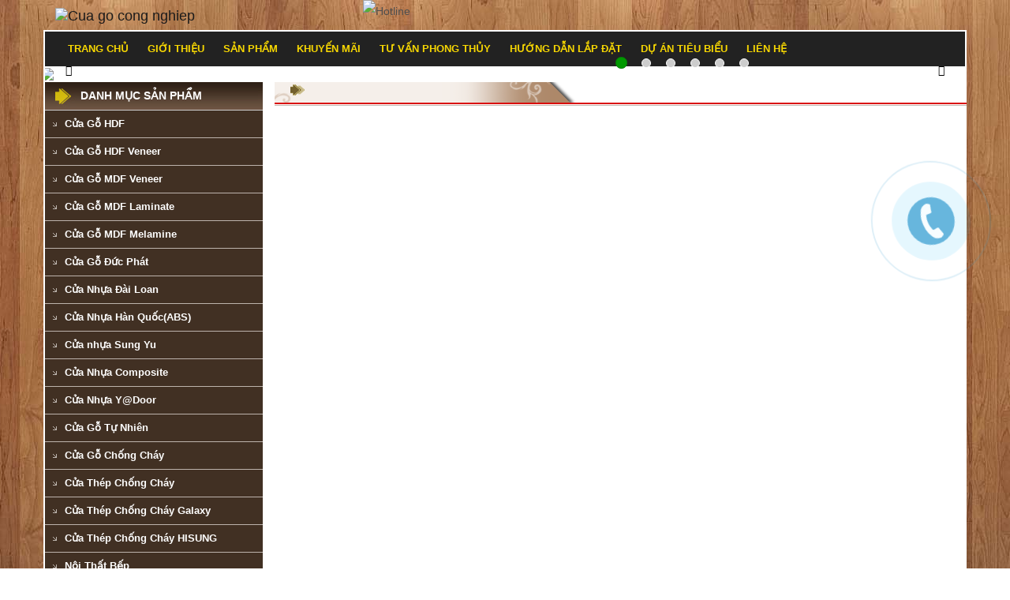

--- FILE ---
content_type: text/html
request_url: https://cuagocongnghiep.vn/danh-muc-san-pham-335/Cua-Go-MDF-Phu-PVC-Han-Quoc.html
body_size: 4408
content:

<!DOCTYPE html>
<html lang="en">
<head>
	<meta charset="UTF-8">
	<meta name="viewport" content="width=device-width, initial-scale=1">
    <title>CÔNG TY CP SX TM HOÀNG SA</title>
    <meta name="keywords" content="Cong ty cp sx tm xnk Hoang Sa, Cua go cong nghiep, VÌ SAO NÊN CHỌN CỬA NHỰA ABS HÀN QUỐC, Cua nhua ve sinh dai loan, Cua chong chay, Cửa gỗ công nghiệp, Cua go cong nghiep, Cửa HDF, Cửa HDF Veneer, Cửa MDF Veneer, Cửa gỗ chống cháy, Cửa thép chống cháy, Cửa thép an toàn, Cửa nhựa Đài Loan, Cửa gỗ tự nhiên, Sàn gỗ tự nhiên, Sàn gỗ công nghiệp, Cửa sợi thuỷ tinh tổng hợp, Cửa nhựa uPVC, Cửa nhựa PVC, Cửa laminate, Tay vịn, Lan can, Cầu thang, Cửa melamine, Cửa làm nhà vệ sinh, Cửa Hoàng Sa, Cua HDF, Cửa nhựa Malaysia, Cửa Family Door, Cửa giá rẻ, Cửa hiện đại, Cửa thông phòng, Tư vấn loại cửa, Cửa làm chung cư, gia cua HDF, gia cua HDF Veneer, cửa chống cháy chuyên dụng, cửa siêu chịu nước, cửa ABS Hàn Quốc, cửa nhựa ABS Hàn Quốc, cửa thép chống cháy Galaxy, Cửa thép chống cháy HISUNG"></meta>
    <meta name="description" content="Cua go cong nghiep (Cua HDF, HDF veneer, MDF venee),cua ABS Han Quoc, Cua nhua ve sinh dai loan, Cua go chong chay, Cua thep chong chay, thiet ke noi that"></meta>
	<meta http-equiv="Content-Type" content="text/html; charset=utf-8" />
	<meta http-equiv="X-UA-Compatible" content="IE=edge,chrome=1">
	<meta http-equiv="X-UA-Compatible" content="IE=8" >
    <link rel="icon" href="/images/favicon.ico" type="image/x-icon" />
	<link rel="shortcut icon" href="/images/logo_hoangsa.png" type="image/x-icon" />
	<!-- core CSS -->
    <link href="/css/bootstrap.min.css" rel="stylesheet">
    <link href="/css/font-awesome.min.css" rel="stylesheet">
    <link href="/css/main.css" rel="stylesheet">
    <link href="/css/responsive.css" rel="stylesheet">    
    <script src="/js/jquery.js"></script>
	<script src="/js/bootstrap.min.js"></script>
    <!-- Global site tag (gtag.js) - Google Analytics -->
<script async src="https://www.googletagmanager.com/gtag/js?id=UA-142176193-1"></script>
<script>
  window.dataLayer = window.dataLayer || [];
  function gtag(){dataLayer.push(arguments);}
  gtag('js', new Date());
  gtag('config', 'UA-142176193-1');
</script>
</head>
<body>
<div class="col-xs-12" style="background:url(/images/bg_one.jpg) repeat center top; background-attachment:fixed;">
    <header id="header">        
<div class="top-bar">
            <div class="container">
                <div class="row">
                    <div class="content-colunm col-xs-4">
                    	<div class="top-number"><a class="navbar-brand" href="/"><img class="img-responsive" src="http://cuagocongnghiep.vn/images/timthumb.php?src=http://cuagocongnghiep.vn/images/cuagocongnghiep.png&amp;w=339&amp;zc=1" alt="Cua go cong nghiep"></a></div>
                    </div>
                    <div class="content-colunm col-xs-8">
					<div class="social"><div><img class="img-responsive" src="http://cuagocongnghiep.vn/images/timthumb.php?src=http://cuagocongnghiep.vn/images/hotline.png&amp;w=561&amp;zc=1" alt="Hotline"></div></div>
                    </div>
                </div>
            </div><!--/.container-->
        </div><!--/.top-bar-->
<!--nav -->           
<div class="container" style="background:#FFF; padding:2px">
        <nav class="navbar navbar-inverse" role="banner">
            <div class="container">
                <div class="navbar-header">
                    <button type="button" class="navbar-toggle" data-toggle="collapse" data-target=".navbar-collapse">
                        <span class="sr-only"></span>
                        <span class="icon-bar"></span>
                        <span class="icon-bar"></span>
                        <span class="icon-bar"></span>
                    </button> 
			</div>
            <div class="media-menu-top">
                    <div class="collapse navbar-collapse" style="padding-left:2px; padding-right:2px;">      
                    <ul class="nav navbar-nav">
                    <li><li style="border-bottom:1px solid #CCC"><a href="/./">TRANG CHỦ</a></li>
<li style="border-bottom:1px solid #CCC"><a href="/./gioi-thieu.html">GIỚI THIỆU</a></li>
<li style="border-bottom:1px solid #CCC"><a href="/./san-pham.html">SẢN PHẨM </a> </li>
<li style="padding-left:15px; border-bottom:1px solid #CCC; background:#3f9f00"><a href="/danh-muc-san-pham-290/Cua-Go-HDF.html">Cửa Gỗ HDF</a></li>                
<li style="padding-left:15px; border-bottom:1px solid #CCC; background:#3f9f00"><a href="/danh-muc-san-pham-291/Cua-Go-HDF-Veneer.html">Cửa Gỗ HDF Veneer</a></li>                
<li style="padding-left:15px; border-bottom:1px solid #CCC; background:#3f9f00"><a href="/danh-muc-san-pham-292/Cua-Go-MDF-Veneer.html">Cửa Gỗ MDF Veneer</a></li>                
<li style="padding-left:15px; border-bottom:1px solid #CCC; background:#3f9f00"><a href="/danh-muc-san-pham-332/Cua-Go-MDF-Laminate.html">Cửa Gỗ MDF Laminate</a></li>                
<li style="padding-left:15px; border-bottom:1px solid #CCC; background:#3f9f00"><a href="/danh-muc-san-pham-333/Cua-Go-MDF-Melamine.html">Cửa Gỗ MDF Melamine</a></li>                
<li style="padding-left:15px; border-bottom:1px solid #CCC; background:#3f9f00"><a href="/danh-muc-san-pham-337/Cua-Go-Duc-Phat.html">Cửa Gỗ Đức Phát</a></li>                
<li style="padding-left:15px; border-bottom:1px solid #CCC; background:#3f9f00"><a href="/danh-muc-san-pham-307/Cua-Nhua-Dai-Loan.html">Cửa Nhựa Đài Loan</a></li>                
<li style="padding-left:15px; border-bottom:1px solid #CCC; background:#3f9f00"><a href="/danh-muc-san-pham-331/Của-Nhụa-Hàn-Quóc(ABS).html">Cửa Nhựa Hàn Quốc(ABS)</a></li>                
<li style="padding-left:15px; border-bottom:1px solid #CCC; background:#3f9f00"><a href="/danh-muc-san-pham-327/Cua-nhua-Sung-Yu.html">Cửa nhựa Sung Yu</a></li>                
<li style="padding-left:15px; border-bottom:1px solid #CCC; background:#3f9f00"><a href="/danh-muc-san-pham-336/Cua-Nhua-Composite.html">Cửa Nhựa Composite</a></li>                
<li style="padding-left:15px; border-bottom:1px solid #CCC; background:#3f9f00"><a href="/danh-muc-san-pham-334/Cua-Nhua-Y@Door.html">Cửa Nhựa Y@Door</a></li>                
<li style="padding-left:15px; border-bottom:1px solid #CCC; background:#3f9f00"><a href="/danh-muc-san-pham-309/Cua-Go-Tu-Nhien.html">Cửa Gỗ Tự Nhiên</a></li>                
<li style="padding-left:15px; border-bottom:1px solid #CCC; background:#3f9f00"><a href="/danh-muc-san-pham-310/Cua-Go-Chong-Chay.html">Cửa Gỗ Chống Cháy</a></li>                
<li style="padding-left:15px; border-bottom:1px solid #CCC; background:#3f9f00"><a href="/danh-muc-san-pham-311/Cua-Thep-Chong-Chay.html">Cửa Thép Chống Cháy</a></li>                
<li style="padding-left:15px; border-bottom:1px solid #CCC; background:#3f9f00"><a href="/danh-muc-san-pham-324/Cua-Thep-Chong-Chay-Galaxy.html">Cửa Thép Chống Cháy Galaxy</a></li>                
<li style="padding-left:15px; border-bottom:1px solid #CCC; background:#3f9f00"><a href="/danh-muc-san-pham-325/Cua-Thep-Chong-Chay-HISUNG.html">Cửa Thép Chống Cháy HISUNG</a></li>                
<li style="padding-left:15px; border-bottom:1px solid #CCC; background:#3f9f00"><a href="/danh-muc-san-pham-330/Noi-That-Bep.html">Nội Thất Bếp</a></li>                
<li style="padding-left:15px; border-bottom:1px solid #CCC; background:#3f9f00"><a href="/danh-muc-san-pham-314/Noi-That-Phong-Khach.html">Nội Thất Phòng Khách</a></li>                
<li style="padding-left:15px; border-bottom:1px solid #CCC; background:#3f9f00"><a href="/danh-muc-san-pham-315/Noi-That-Phong-Ngu.html">Nội Thất Phòng Ngủ</a></li>                
<li style="padding-left:15px; border-bottom:1px solid #CCC; background:#3f9f00"><a href="/danh-muc-san-pham-329/Phu-kien.html">Phụ kiện</a></li>                
  
<li style="border-bottom:1px solid #CCC"><a href="/./khuyen-mai.html">KHUYẾN MÃI </a> </li>
<li style="border-bottom:1px solid #CCC"><a href="/./tu-van-phong-thuy.html">TƯ VẤN PHONG THỦY</a> </li>
<li style="border-bottom:1px solid #CCC"><a href="/./huong-dan-lap-dat.html">HƯỚNG DẪN LẮP ĐẶT</a> </li>
<li style="border-bottom:1px solid #CCC"><a href="/./du-an-tieu-bieu.html">DỰ ÁN TIÊU BIỂU</a> </li>
<li style="border-bottom:1px solid #CCC"><a href="/./lien-he.html">LIÊN HỆ </a></li>    

            </li>
                    </ul>      
                    </div>
            </div>
            <div class="collapse navbar-collapse hidden-xs" style="padding-left:2px; padding-right:2px;">
            <ul class="nav navbar-nav">
            <li><a href="/./" >TRANG CHỦ</a></li>
                  <li><a href="/./gioi-thieu.html">GIỚI THIỆU</a></li>
                  <li><a href="/./san-pham.html">SẢN PHẨM </a> </li>
                  <li><a href="/./khuyen-mai.html">KHUYẾN MÃI </a> </li>
                  <li><a href="/./tu-van-phong-thuy.html">TƯ VẤN PHONG THỦY</a> </li>
                  <li><a href="/./huong-dan-lap-dat.html">HƯỚNG DẪN LẮP ĐẶT</a> </li>
                  <li><a href="/./du-an-tieu-bieu.html">DỰ ÁN TIÊU BIỂU</a> </li>
                  <li><a href="/./lien-he.html">LIÊN HỆ </a></li>    
                    </ul>
                </div>
            </div>
        </nav>                                   
</div>
<!--/nav--> 
    </header><!--/header-->	
<section id="overview"> 
	<div class="container" style="background:#FFF;"><div class="row clearfix">
	<div class="container" style="padding:0 2px 2px 2px"><section id="main-slider" class="no-margin" data-ride="carousel">
        <div class="carousel slide" style="padding:0px">
	<ol class="carousel-indicators">
			        <li data-target="#main-slider" data-slide-to="0" class="active"></li>
			        <li data-target="#main-slider" data-slide-to="1" class=""></li>
			        <li data-target="#main-slider" data-slide-to="2" class=""></li>
			        <li data-target="#main-slider" data-slide-to="3" class=""></li>
			        <li data-target="#main-slider" data-slide-to="4" class=""></li>
			        <li data-target="#main-slider" data-slide-to="5" class=""></li>
		     </ol>
	 <div class="carousel-inner" style="padding:0">
			            <div class="item active" style="padding:0">
                    <div class="row slide-margin">
                            <div class="slider-img" style="padding-left:10px; margin-left:0"><img src="http://cuagocongnghiep.vn/images/timthumb.php?src=http://cuagocongnghiep.vn/images/content/advbanner_s107.jpg&amp;h=320&amp;w=1170&amp;zc=1" class="img-responsive"></div>
                    </div>
            </div>            <div class="item " style="padding:0">
                    <div class="row slide-margin">
                            <div class="slider-img" style="padding-left:10px; margin-left:0"><img src="http://cuagocongnghiep.vn/images/timthumb.php?src=http://cuagocongnghiep.vn/images/content/advbanner_s106.jpg&amp;h=320&amp;w=1170&amp;zc=1" class="img-responsive"></div>
                    </div>
            </div>            <div class="item " style="padding:0">
                    <div class="row slide-margin">
                            <div class="slider-img" style="padding-left:10px; margin-left:0"><img src="http://cuagocongnghiep.vn/images/timthumb.php?src=http://cuagocongnghiep.vn/images/content/advbanner_s52.jpg&amp;h=320&amp;w=1170&amp;zc=1" class="img-responsive"></div>
                    </div>
            </div>            <div class="item " style="padding:0">
                    <div class="row slide-margin">
                            <div class="slider-img" style="padding-left:10px; margin-left:0"><img src="http://cuagocongnghiep.vn/images/timthumb.php?src=http://cuagocongnghiep.vn/images/content/advbanner_s53.jpg&amp;h=320&amp;w=1170&amp;zc=1" class="img-responsive"></div>
                    </div>
            </div>            <div class="item " style="padding:0">
                    <div class="row slide-margin">
                            <div class="slider-img" style="padding-left:10px; margin-left:0"><img src="http://cuagocongnghiep.vn/images/timthumb.php?src=http://cuagocongnghiep.vn/images/content/advbanner_s100.jpg&amp;h=320&amp;w=1170&amp;zc=1" class="img-responsive"></div>
                    </div>
            </div>            <div class="item " style="padding:0">
                    <div class="row slide-margin">
                            <div class="slider-img" style="padding-left:10px; margin-left:0"><img src="http://cuagocongnghiep.vn/images/timthumb.php?src=http://cuagocongnghiep.vn/images/content/advbanner_s101.jpg&amp;h=320&amp;w=1170&amp;zc=1" class="img-responsive"></div>
                    </div>
            </div><!--/.item-->
</div><!--/.carousel-inner-->
 
        </div><!--/.carousel-->
        <a class="prev hidden-xs" href="#main-slider" data-slide="prev">
            <i class="fa fa-chevron-left"></i>
        </a>
        <a class="next hidden-xs" href="#main-slider" data-slide="next">
            <i class="fa fa-chevron-right"></i>
        </a>   
    </section></div>
	<div class="col-md-3 hidden-xs" style="padding-left:2px"><div style="float:left; width:100%; background-color:#413023;">
<div class="menu_left">Danh mục sản phẩm</div>
<div id="menupro"><ul >
              <li><a href="/./danh-muc-san-pham-290/Cua-Go-HDF.html"><h1 style="color:#FFF; text-decoration:none">Cửa Gỗ HDF</h1></a></li>
              <li><a href="/./danh-muc-san-pham-291/Cua-Go-HDF-Veneer.html"><h1 style="color:#FFF; text-decoration:none">Cửa Gỗ HDF Veneer</h1></a></li>
              <li><a href="/./danh-muc-san-pham-292/Cua-Go-MDF-Veneer.html"><h1 style="color:#FFF; text-decoration:none">Cửa Gỗ MDF Veneer</h1></a></li>
              <li><a href="/./danh-muc-san-pham-332/Cua-Go-MDF-Laminate.html"><h1 style="color:#FFF; text-decoration:none">Cửa Gỗ MDF Laminate</h1></a></li>
              <li><a href="/./danh-muc-san-pham-333/Cua-Go-MDF-Melamine.html"><h1 style="color:#FFF; text-decoration:none">Cửa Gỗ MDF Melamine</h1></a></li>
              <li><a href="/./danh-muc-san-pham-337/Cua-Go-Duc-Phat.html"><h1 style="color:#FFF; text-decoration:none">Cửa Gỗ Đức Phát</h1></a></li>
              <li><a href="/./danh-muc-san-pham-307/Cua-Nhua-Dai-Loan.html"><h1 style="color:#FFF; text-decoration:none">Cửa Nhựa Đài Loan</h1></a></li>
              <li><a href="/./danh-muc-san-pham-331/Của-Nhụa-Hàn-Quóc(ABS).html"><h1 style="color:#FFF; text-decoration:none">Cửa Nhựa Hàn Quốc(ABS)</h1></a></li>
              <li><a href="/./danh-muc-san-pham-327/Cua-nhua-Sung-Yu.html"><h1 style="color:#FFF; text-decoration:none">Cửa nhựa Sung Yu</h1></a></li>
              <li><a href="/./danh-muc-san-pham-336/Cua-Nhua-Composite.html"><h1 style="color:#FFF; text-decoration:none">Cửa Nhựa Composite</h1></a></li>
              <li><a href="/./danh-muc-san-pham-334/Cua-Nhua-Y@Door.html"><h1 style="color:#FFF; text-decoration:none">Cửa Nhựa Y@Door</h1></a></li>
              <li><a href="/./danh-muc-san-pham-309/Cua-Go-Tu-Nhien.html"><h1 style="color:#FFF; text-decoration:none">Cửa Gỗ Tự Nhiên</h1></a></li>
              <li><a href="/./danh-muc-san-pham-310/Cua-Go-Chong-Chay.html"><h1 style="color:#FFF; text-decoration:none">Cửa Gỗ Chống Cháy</h1></a></li>
              <li><a href="/./danh-muc-san-pham-311/Cua-Thep-Chong-Chay.html"><h1 style="color:#FFF; text-decoration:none">Cửa Thép Chống Cháy</h1></a></li>
              <li><a href="/./danh-muc-san-pham-324/Cua-Thep-Chong-Chay-Galaxy.html"><h1 style="color:#FFF; text-decoration:none">Cửa Thép Chống Cháy Galaxy</h1></a></li>
              <li><a href="/./danh-muc-san-pham-325/Cua-Thep-Chong-Chay-HISUNG.html"><h1 style="color:#FFF; text-decoration:none">Cửa Thép Chống Cháy HISUNG</h1></a></li>
              <li><a href="/./danh-muc-san-pham-330/Noi-That-Bep.html"><h1 style="color:#FFF; text-decoration:none">Nội Thất Bếp</h1></a></li>
              <li><a href="/./danh-muc-san-pham-314/Noi-That-Phong-Khach.html"><h1 style="color:#FFF; text-decoration:none">Nội Thất Phòng Khách</h1></a></li>
              <li><a href="/./danh-muc-san-pham-315/Noi-That-Phong-Ngu.html"><h1 style="color:#FFF; text-decoration:none">Nội Thất Phòng Ngủ</h1></a></li>
              <li><a href="/./danh-muc-san-pham-329/Phu-kien.html"><h1 style="color:#FFF; text-decoration:none">Phụ kiện</h1></a></li>
  </ul></div>
 </div>
 <div style="float:left; width:100%;background-color:#f4f4f4; padding:10px; text-align:center; border:1px solid #837265; padding-left:30px"><img class="img-responsive" src="http://cuagocongnghiep.vn/images/timthumb.php?src=http://cuagocongnghiep.vn/images/dvu.png&amp;w=213&amp;zc=1">
 </div>
<!--HO TRO TRUC TUYEN-->
<div style="float:left; width:100%; padding-top:10px">
 <div class="menu_left_one">HỖ TRỢ TRỰC TUYẾN</div>
 <div style="float:left; width:100%; background-color:#f4f4f4; padding:10px; font-size:16px; color:#F00; font-weight:bold; text-align:center; border:1px solid #837265"><div style="float:left; text-align:center; line-height:30px">
<div style="float:left; text-align:center; font-size:14px; font-weight:100; color:#333">Kinh doanh 1: &nbsp;</div>
<div style="float:left; text-align:center">0909 467 479</div>
</div><div style="float:left; text-align:center; line-height:30px">
<div style="float:left; text-align:center; font-size:14px; font-weight:100; color:#333">Kinh doanh 2: &nbsp;</div>
<div style="float:left; text-align:center">0858 688 788</div>
</div><div style="float:left; text-align:center; line-height:30px">
<div style="float:left; text-align:center; font-size:14px; font-weight:100; color:#333">Kinh doanh 3: &nbsp;</div>
<div style="float:left; text-align:center">0904 747 444</div>
</div></div>
</div> 
<!--ADV-->
 <div style="float:left; width:100%; text-align:center; padding:10px 0; border:1px solid #837265; padding-left:30px"><img class="img-responsive" src="http://cuagocongnghiep.vn/images/timthumb.php?src=http://cuagocongnghiep.vn/images/hoang-sa-01.jpg&amp;w=212&amp;zc=1"></div>
<!--THONG KE TRUY CAP-->
<div style="float:left; width:100%; padding-top:10px">
 <div class="menu_left_one">THỐNG KÊ TRUY CẬP</div>
 <div style="float:left; width:100%; background-color:#f4f4f4; padding:10px; border:1px solid #837265"><div class="statistic">
	<p><i class="fa fa-users" aria-hidden="true"></i><span>Truy cập trong ngày:</span>1</p>
    <p><i class="fa fa-bar-chart" aria-hidden="true"></i><span>Tổng truy cập:</span> 4496417.899</p>	
</div>


</div>
</div> </div>
<div class="col-md-9"><div class="row">
                 <div class="maintitsing_top"><div class="maintitsing"><span>

</span></div></div>
                <div style="clear:both; height:10px"></div>
                                 
							
							
							
							
							
							
							
							
							
							
				                </div></div>
<!-- Pham trang -->
<div class="pages_b" style="float:left"></div>
                        <div style="float:left; width:98%; text-align:right; line-height:30px; padding-top:30px">Trang <b> :</b> </div>                        </div></div>
    <!--/.container-->
    </section><!--/#blog-->
	<!--/#bottom-->
     <div class="container" style="background-color:#FFF; height:5px"></div>
     <div class="container" style="background-color:#4c2302;">
    <footer id="footer" class="midnight-blue">
    <div class="cow wow fadeInDown">
    <div class="col-md-6"><div style="width:100%; text-align:left"><a href="http://www.facebook.com/sharer.php?u=http://cuagocongnghiep.vn/" target="_blank"><img src="/images/facebook.jpg" width="16" height="16" border="0" /></a> &nbsp; <a href="http://www.youtube.com/" target="_blank"><img src="/images/youtube.jpg" width="16" height="16" border="0" /></a>
<script type="text/javascript">
  (function() {
    var po = document.createElement('script'); po.type = 'text/javascript'; po.async = true;
    po.src = 'https://apis.google.com/js/platform.js';
    var s = document.getElementsByTagName('script')[0]; s.parentNode.insertBefore(po, s);
  })();
</script></div> <div style="width:100%; text-align:left">Bản quyền Website thuộc về www.cuagocongnghiep.vn<br />
CÔNG TY CỔ PHẦN SẢN XUẤT THƯƠNG MẠI XNK HOÀNG SA
</div></div>
    <div class="col-md-6"><span style="font-size: small;"><span style="color: #ffff00;"><strong>C&Ocirc;NG TY CỔ PHẦN SX - TM - XNK HO&Agrave;NG SA</strong></span><br />Địa chỉ: 961 Lũy B&aacute;n B&iacute;ch, P. T&acirc;n Th&agrave;nh, Q. T&acirc;n Ph&uacute;, Tp. HCM</span></p>
<span style="font-size: small;">Điện thoai: (028) 3810.2658&nbsp;&nbsp;&nbsp;&nbsp;&nbsp;&nbsp;&nbsp;&nbsp;&nbsp;&nbsp;&nbsp;&nbsp;&nbsp;&nbsp;&nbsp;&nbsp;&nbsp;&nbsp;&nbsp;&nbsp;&nbsp;&nbsp;&nbsp; Fax: (028) 3810.2659<br />Email: hoangsadoor@yahoo.com<br />Website: cuagocongnghiep.vn</span></p> <div style="width:100%; text-align:right"><a href="http://pmvietnam.com/" target="_blank">Design by pmvietnam</a></div></div>
	</div>
    </footer></div>
    <!--/#footer-->
</div>
<div class="ew-alo-phone ew-alo-green ew-alo-show">
<a href="tel:0909467479" title="" data-original-title="Liên hệ với chúng tôi"><div class="ew-alo-ph-circle"></div><div class="ew-alo-ph-circle-fill"></div><div class="ew-alo-ph-img-circle"></div></a>
</div>

</body>
</html>
 

--- FILE ---
content_type: text/css
request_url: https://cuagocongnghiep.vn/css/main.css
body_size: 13000
content:
@font-face {
    font-family: "Roboto Condensed";
    font-style: normal;
    font-weight: 400;
    src: local("Roboto Condensed Regular"), local("RobotoCondensed-Regular"), url("fonts/Roboto-Condensed-webfont.woff") format("woff");
}



/*************************
*******Typography******
**************************/

body {
  background: #fff;
  font-family: 'Open Sans', sans-serif;
  color:#4e4e4e;
  line-height: 22px;
}

h1,
h2,
h3,
h4,
h5,
h6 {
  font-weight: 600; 
  font-family: 'Open Sans', sans-serif;
  color:#4e4e4e;
}

h1{
  font-size: 24px;
  color:#000;
}

h2{
  font-size: 20px;
}

h3{
  font-size: 16px;
  color: #787878;
  font-weight: 400;
  line-height: 24px;
}

h4{
  font-size: 16px;
}

a {
  color: #1b1b1b;
  -webkit-transition: color 300ms, background-color 300ms;
  -moz-transition: color 300ms, background-color 300ms;
  -o-transition:  color 300ms, background-color 300ms;
  transition:  color 300ms, background-color 300ms;
}

hr {
  border-top: 1px solid #e5e5e5;
  border-bottom: 1px solid #fff;
}

.link_orther{margin-bottom:30px;}
.btn-primary {
  padding: 8px 20px;
  background: #2181e0;
  color: #fff;
  border-radius: 4px;
  border:none;
  margin-top: 10px;
  margin-left:15px;
}

.link_orther a.active,
.btn-primary:hover, 
.btn-primary:focus{
  background: #c52d2f;
  outline: none;
  box-shadow: none;
} 

.btn-transparent {
  border: 3px solid #fff;
  background: transparent;
  color: #fff;
}

.btn-transparent:hover {
  border-color: rgba(255, 255, 255, 0.5);
}

a:hover,
a:focus {
  color: #F00;
  text-decoration: none;
  outline: none;
}

.dropdown-menu {
  margin-top: 0px;
  min-width: 220px;
}

.center h2{
  font-size: 28px;
  margin-top: 0;
  margin-bottom: 20px;
  position: relative;
  padding-bottom: 10px;
}
.center h2:before
{
    content: "";
    border-bottom: 3px solid #f0f0ee;
    border-bottom: 3px solid rgba(178, 179, 170, .2);
    bottom: 0;
    height: 3px;
    left: 10%;
	right:10%;
    display: block;
    position: absolute;
    width: 80%;
    z-index: 0;
}
.center h2:after
{
    content: "";
    border-right: 4px solid #fff;
    bottom: 0;
    height: 4px;
    left: 45%;
    display: block;
    position: absolute;
    width: 10%;
    z-index: 1;
    background-color: #fff;
}

.media>.pull-left{
  margin-right: 20px;
}

.media>.pull-right{
  margin-left: 20px;
}

body > section {
  padding: 20px 0;
}

.center {
  text-align: center;
  padding-bottom: 0px;
}

.scaleIn {
  -webkit-animation-name: scaleIn;
  animation-name: scaleIn;
}

.lead{
  font-size: 16px;
  line-height: 24px;
  font-weight: 400;
}

.transparent-bg {
  background-color: transparent !important;
  margin-bottom: 0;
}

@-webkit-keyframes scaleIn {
  0% {
    opacity: 0;
    -webkit-transform: scale(0);
    transform: scale(0);
  }

  100% {
    opacity: 1;
    -webkit-transform: scale(1);
    transform: scale(1);
  }
}

@keyframes scaleIn {
  0% {
    opacity: 0;
    -webkit-transform: scale(0);
    -ms-transform: scale(0);
    transform: scale(0);
  }

  100% {
    opacity: 1;
    -webkit-transform: scale(1);
    -ms-transform: scale(1);
    transform: scale(1);
  }
}


/*************************
*******Header******
**************************/

#header .search{
  display: inline-block;
}

.navbar>.container .navbar-brand{
  margin-left: 0;
}

.top-bar {
  padding: 0px 0;
  line-height: 28px;
}

.top-number{
  color: #fff;
}

.top-number p{
  margin: 0
}
.hotline{text-align:right;color:#164A79;font-size:22px;margin:10px 0 15px 0;}
.hotline span{color:#bb131c}
.login{text-align:right;color:#164A79;padding:7px 0;}
.social{
  text-align: left;
  margin-bottom:10px;
}

.social-share{
 display: inline-block;
 list-style: none;
 padding: 0;
 margin: 0;
}

ul.social-share li {
  display: inline-block;
}

ul.social-share li a {
  display: inline-block;
  color: #fff;
  background: #3a7f1d;
  width: 25px;
  height: 25px;
  line-height: 25px;
  text-align: center;
  border-radius: 2px;
}

ul.social-share li a:hover {
  background: #ba0007;
  color: #fff;
}

.search i {
  color: #fff;
}

input.search-form{
  background: transparent;
  border: 1px solid #ccc;
  width: 200px;
  height:28px;
  padding: 0 10px;
  color: #000;
  -webkit-transition: all 400ms;
  -moz-transition: all 400ms;
  -ms-transition: all 400ms;
  -o-transition: all 400ms;
  transition: all 400ms;
}

input.search-form::-webkit-input-placeholder{
  color: transparent;
}

input.search-form:hover::-webkit-input-placeholder {
  color: #4e4e4e;
}

input.search-form:hover {
  width: 250px;
}
.social input.btn-default{
 background:url(../images/search_icon.png) no-repeat center center;
 width:30px;
 height:28px;
 background-color:#000; margin-top:0; padding-bottom:2px
}
.linemenu{line-height:24px;}
.navbar-brand {
  padding: 10px 0 0 0;
  margin:0;
}
.navbar-brand img{}
.navbar {
  border-radius: 0;
  margin-bottom: 0;
  background:#3d2214
  padding: 0px 0;
  padding-bottom: 0;
  min-height:44px !important;
}

 .navbar-nav{
  margin: 5px 0;
 }

.navbar-nav>li{
  padding-bottom: 0px; font-weight:600; font-size:13px;
}

.navbar-inverse .navbar-nav > li > a {
  padding: 5px 12px;
  margin: 0;
  border-radius: 3px;
  color: #f7d702;
  line-height: 24px;
  display: inline-block; font-weight:600; font-size:13px;
}

.navbar-inverse .navbar-nav > li > a:hover{
	background-color: #0e9325;
  color: #f7d702;
}

.navbar-inverse {
  border: none;
}

.navbar-inverse .navbar-brand {
  font-size: 36px;
  line-height: 50px;
  color: #fff;
}

.navbar-inverse .navbar-nav > .active > a,
.navbar-inverse .navbar-nav > .active > a:hover,
.navbar-inverse .navbar-nav > .active > a:focus,
.navbar-inverse .navbar-nav > .open > a,
.navbar-inverse .navbar-nav > .open > a:hover,
.navbar-inverse .navbar-nav > .open > a:focus {
  background-color: #0e9325;
  color: #fff;
}

.navbar-inverse .navbar-nav .dropdown-menu {
   background-color: #0e9325;
  -webkit-box-shadow: 0 3px 8px rgba(0, 0, 0, 0.125);
  -moz-box-shadow: 0 3px 8px rgba(0, 0, 0, 0.125);
  box-shadow: 0 3px 8px rgba(0, 0, 0, 0.125);
  border: 0;
  padding: 5px 0 0 0;
  margin-top: 0;
  border-top: 0;
  border-radius: 0;
  left: 0;
}

.navbar-inverse .navbar-nav .dropdown-menu:before{
  position: absolute;
  top:0;
}
.navbar-nav .ul-submenu > li > a,
.navbar-inverse .navbar-nav .dropdown-menu > li > a {
  padding: 8px 15px;
  color: #fff;
}
.navbar-nav .ul-submenu > li:hover > a,
.navbar-nav .ul-submenu > li:focus > a,
.navbar-nav .ul-submenu > li.active > a,
.navbar-inverse .navbar-nav .dropdown-menu > li:hover > a,
.navbar-inverse .navbar-nav .dropdown-menu > li:focus > a,
.navbar-inverse .navbar-nav .dropdown-menu > li.active > a {
  background-color: #0e9325;
  color: #fff;
}
.navbar-inverse .navbar-nav .dropdown-menu > li.link > a {
  background-color: #0e9325;
  color: #fff;
}

.navbar-inverse .navbar-nav .dropdown-menu > li:last-child > a {
  border-radius: 0 0 3px 3px;
}

.navbar-inverse .navbar-nav .dropdown-menu > li.divider {
  background-color: transparent;
}

.navbar-inverse .navbar-collapse,
.navbar-inverse .navbar-form {
  border-top: 0;
  padding-bottom: 0;
}
.navbar-nav .ul-submenu {
  background-color: #0679b8;
  -webkit-box-shadow: 0 3px 8px rgba(0, 0, 0, 0.125);
  -moz-box-shadow: 0 3px 8px rgba(0, 0, 0, 0.125);
  box-shadow: 0 3px 8px rgba(0, 0, 0, 0.125);
  border: 0;
  border-top: 0;
  border-radius: 0;
  left: 220px;
  position: absolute;
    z-index: 1000;
    display: none;
    float: left;
    min-width: 220px;
    padding: 0;
    margin: -36px 0 0;
    font-size: 13px;
    list-style: none;
}
.navbar-nav .ul-submenu > li > a
{
    display:block;
    line-height:1.6;
    
}
.navbar-nav .ul-submenu > li{
    border-top:1px solid #ccc;
}
.navbar-nav .ul-submenu > li:first-child{
    border-top:none;
}

/*************************
*******Home Page******
**************************/
#main-slider {
  position: relative;
}

.no-margin {
  margin: 0;
  padding: 0;
}

#main-slider .carousel .carousel-content {
  position: absolute;
    top: 0;
    bottom: 0;
    background:#CCC;
    width: 35%;
    padding:0;
}
#main-slider .item-title{position:relative;}
#main-slider .carousel .slide-margin{
  margin-top: 0px;
}
#main-slider .carousel .carousel-indicators {left:70%;bottom:0px !important;}
#main-slider .carousel h2 {
  color: #000;
  font-size:13px;
  line-height:1.5;
}

#main-slider .carousel .btn-slide {
  padding: 8px 20px;
  background: #e0060e;
  color: #fff;
  border-radius: 4px;
  margin-top: 7px;
  display: inline-block;
}
#main-slider .carousel .btn-slide:hover{background: #ca030a}

#main-slider .carousel .slider-img{
}
#main-slider .carousel .slider-img img{}


#main-slider .carousel .item {
  background-position: 50%;
  background-repeat: no-repeat;
  background-size: cover;
  left: 0 !important;
  opacity: 0;
  top: 0;
  position: absolute;
  width: 100%;
  display: block !important;
  height: auto;
  -webkit-transition: opacity ease-in-out 500ms;
  -moz-transition: opacity ease-in-out 500ms;
  -o-transition: opacity ease-in-out 500ms;
  transition: opacity ease-in-out 500ms;
}

#main-slider .carousel .item:first-child {
  top: auto;
  position: relative;
}

#main-slider .carousel .item.active {
  opacity: 1;
  -webkit-transition: opacity ease-in-out 500ms;
  -moz-transition: opacity ease-in-out 500ms;
  -o-transition: opacity ease-in-out 500ms;
  transition: opacity ease-in-out 500ms;
  z-index: 1;
}

#main-slider .prev,
#main-slider .next {
  position: absolute;
  top: 50%;
  color: #000;
  display: inline-block;
  margin-top: -25px;
  height: 40px;
  line-height: 40px;
  width: 40px;
  line-height: 40px;
  text-align: center;
  border-radius: 4px;
  z-index: 5;
}

#main-slider .prev:hover,
#main-slider .next:hover {
     background-color: #009900; color:#FFF;
}

#main-slider .prev {
  left: 10px;
}

#main-slider .next {
  right: 10px;
}

#main-slider .carousel-indicators li {
  width: 12px;
  height: 12px;
  background-color: #ccc;
  margin: 0 15px 0 0;
  position: relative;
}

#main-slider .carousel-indicators li:after {
  position: absolute;
  content: "";
  width: 12px;
  height: 12px;
  border-radius: 100%;
  background: rgba(0, 0, 0, 0);
  left: -3px;
  top: -3px;
}

#main-slider .carousel-indicators .active{
  width: 12px;
  height: 12px;
  background-color: #009900;
   margin: 0 15px 0 0;
   border: 1px solid #164A79;
   position: relative;
}

#main-slider .carousel-indicators .active:after {
  position: absolute;
  content: "";
  width: 15px;
  height: 15px;
  border-radius: 100%;
  background: #009900;
  border: 1px solid #077907;
  left: -3px;
  top: -3px;
}

#main-slider .active .animation.animated-item-1 {
  -webkit-animation: fadeInUp 300ms linear 300ms both;
  -moz-animation: fadeInUp 300ms linear 300ms both;
  -o-animation: fadeInUp 300ms linear 300ms both;
  -ms-animation: fadeInUp 300ms linear 300ms both;
  animation: fadeInUp 300ms linear 300ms both;
}

#main-slider .active .animation.animated-item-2 {
  -webkit-animation: fadeInUp 300ms linear 600ms both;
  -moz-animation: fadeInUp 300ms linear 600ms both;
  -o-animation: fadeInUp 300ms linear 600ms both;
  -ms-animation: fadeInUp 300ms linear 600ms both;
  animation: fadeInUp 300ms linear 600ms both;
}

#main-slider .active .animation.animated-item-3 {
  -webkit-animation: fadeInUp 300ms linear 900ms both;
  -moz-animation: fadeInUp 300ms linear 900ms both;
  -o-animation: fadeInUp 300ms linear 900ms both;
  -ms-animation: fadeInUp 300ms linear 900ms both;
  animation: fadeInUp 300ms linear 900ms both;
}

#main-slider .active .animation.animated-item-4 {
  -webkit-animation: fadeInUp 300ms linear 1200ms both;
  -moz-animation: fadeInUp 300ms linear 1200ms both;
  -o-animation: fadeInUp 300ms linear 1200ms both;
  -ms-animation: fadeInUp 300ms linear 1200ms both;
  animation: fadeInUp 300ms linear 1200ms both;
  margin:0;
}

#feature {
  background: #f2f2f2;
  padding:20px 0;
}

.features{
  padding: 0;
}

.feature-wrap {
  margin-bottom: 0px;
  overflow: hidden;
}

.feature-wrap h2{
  margin-top: 10px;
}
.feature-wrap h3{
  margin: 10px 0;
}

.feature-wrap .pull-left {
  margin-right: 25px;
}

.feature-wrap i{
  font-size: 48px;
  height: 110px;
  width: 110px;
  margin: 3px;
  border-radius: 100%;
  line-height: 110px;
  text-align:center;
  background: #ffffff;
  color: #2181E0;
  border: 3px solid #ffffff;
  box-shadow: inset 0 0 0 5px #f2f2f2;
  -webkit-box-shadow: inset 0 0 0 5px #f2f2f2;
  -webkit-transition: 500ms;
  -moz-transition: 500ms;
  -o-transition: 500ms;
  transition: 500ms;
  float: left;
  margin-right: 25px;
}

.feature-wrap i:hover {
  background: #2181e0;
  color: #fff;
  box-shadow: inset 0 0 0 5px #2181e0;
  -webkit-box-shadow: inset 0 0 0 5px #2181e0;
  border: 3px solid #2181e0;
}

#recent-works .col-xs-12.col-sm-4.col-md-3{
  padding: 0;
}

#recent-works{
    padding:20px 0;
	background: #164A79 url(../images/bg/slider-bg.png);
	background-size: cover;
}
#recent-works h2 a{color:#fff;}
.recent-work-wrap {
  position: relative;
  margin:0 0 15px 0;
  background-color:#ECE9E9;
  border-top-right-radius: 5px;border-top-left-radius: 5px;
  border-bottom-right-radius: 5px;border-bottom-left-radius: 5px;
}
.recent-work-wrap h3{background-color:#2181E0;padding:5px;color:#fff;font-weight:600;text-align:center;margin:0;border-top-right-radius: 5px;border-top-left-radius: 5px;}
.recent-work-wrap h3 a{color:#fff}
.recent-work-wrap p{padding:10px 0 0 0;}
.recent-work-wrap a.readmore i{padding-right:7px;}
.recent-work-wrap img{
  width: 100%;
}

.recent-work-wrap .recent-work-inner{
  top: 0;
  background: transparent;
  opacity: .8;
  width: 100%;
  border-radius: 0;
  margin-bottom: 0;
  padding:10px;
}

.recent-work-wrap .recent-work-inner h3{
  margin: 10px 0;
}

.recent-work-wrap .recent-work-inner h3 a{
  font-size: 24px;
  color: #fff;
}


#product {
  background: #000 url(../images/bg/bg2.jpg);
  background-size: cover;
}

#product h2 a{
  color: #fff;
}
.product {
  position: relative;
  margin-bottom:10px;
}

.product img{
  width: 100%;
}

.product .recent-work-inner{
  top: 0;
  background: transparent;
  opacity: .8;
  width: 100%;
  border-radius: 0;
  margin-bottom: 0;
}

.product .recent-work-inner h3{
  margin: 5px 0;
	font-weight: 600;
    line-height: 18px;
}
.product a.readmore i{padding-right:5px;}
.product a.readmore{color:#fff;font-weight:bold;}
.product .recent-work-inner h3 a{
  font-size: 16px;
  color: #fff;	
}

.product .overlay {
  position: absolute;
  bottom: 0;
  left: 0;
  width: 100%;
  border-radius: 0;
  /*background: #2181e0;*/
  background: rgba(25, 27, 29, 0.61);
  color: #fff;
  vertical-align: middle;
  -webkit-transition: opacity 500ms;
  -moz-transition: opacity 500ms;
  -o-transition: opacity 500ms;
  transition: opacity 500ms;  
  padding: 5px 7px;
}

.product .overlay .preview {
  bottom: 0;
  display: inline-block;
  height: 35px;
  line-height: 35px;
  border-radius: 0;
  background: transparent;
  text-align: center;
  color: #fff;
}

.product:hover .overlay {
}
#services {
  background: #000 url(../images/bg/bg_services.png);
  background-size: cover;
}

#services .lead,
#services h2 a{
  color: #fff;
}

.services-wrap {
  padding: 0;
  /*border-radius: 4px;*/
  margin: 10px 0 20px;
}

.services-wrap h3 {
  font-size: 18px;
  margin: 0 0 5px 0;
  text-align: center;
    text-transform: uppercase;
}
.services-wrap h3 a{color:#fff;}
.services-wrap p{color:#DCD4D4;font-size: 13px;}
.services-wrap .pull-left {
  margin-right: 15px;
}
.services-wrap img{padding-bottom:5px;width:100%;}
#middle {
  background: #f2f2f2;
}

.skill h2{
  margin-bottom: 25px;
}

.progress-wrap{
  position: relative;
}

.progress .color1,
.progress .color1 .bar-width{
  background: #2d7da4;
}

.progress .color2,
.progress .color2 .bar-width{
  background: #6aa42f;
}

.progress .color3,
.progress .color3 .bar-width{
  background: #ffcc33;
}

.progress .color4,
.progress .color4 .bar-width{
  background: #db3615;
}

.progress, 
.progress-bar {
  height: 15px;
  line-height: 15px;
  background: #e6e6e6;
  -webkit-box-shadow: none;
  -moz-box-shadow: none;
  box-shadow: none;
  border-radius: 0;
  overflow: visible;
  text-align: right;
}

.progress{
  position: relative;
}

.progress .bar-width{
  position: absolute;
  width: 40px;
  height: 20px;
  line-height: 20px;
  text-align: center;
  font-size: 12px;
  font-weight: 700;
  top: -30px;
  border-radius: 2px;
  margin-left: -30px;
}

.progress span{
  position: relative;
}

.progress span:before{
  content: " ";
  position: absolute;
  width: auto;
  height: auto;
  border-width: 8px 5px;
  border-style: solid;
  bottom: -15px;
  right: 8px;
}

.progress .color1 span:before{
  border-color: #2d7da4 transparent transparent transparent;
}

.progress .color2 span:before{
  border-color: #6aa42f transparent transparent transparent;
}

.progress .color3 span:before{
  border-color: #ffcc33 transparent transparent transparent;
}

.progress .color4 span:before{
  border-color: #db3615 transparent transparent transparent;
}

.accordion h2{
  margin-bottom: 25px;
}

.panel-default{
  border-color: transparent;
}

.panel-default>.panel-heading,
.panel{
  background-color: #e6e6e6; 
  border:0 none;
  box-shadow:none;
}

.panel-default>.panel-heading+.panel-collapse .panel-body{
  background: #fff;
  color: #858586;
}

.panel-body{
  padding: 20px 20px 10px;
}

.panel-group .panel+.panel{
  margin-top: 0;
  border-top: 1px solid #d9d9d9;
}

.panel-group .panel{
  border-radius: 0;
}

.panel-heading{
  border-radius: 0;
}

.panel-title>a{
  color: #4e4e4e;
}

.accordion-inner img{
  border-radius: 4px;
}

.accordion-inner h4{
  margin-top: 0;
}

.panel-heading.active{
  background: #1f1f20;
}

.panel-heading.active .panel-title>a{
  color:#fff;
}

a.accordion-toggle  i{
  width: 45px;
  line-height: 44px;
  font-size: 20px;
  margin-top: -10px;
  text-align: center;
  margin-right: -15px;
  background: #c9c9c9;
}

.panel-heading.active a.accordion-toggle i{
  background: #c52d2f;
  color: #fff;
}

.panel-heading.active a.accordion-toggle.collapsed i{
  background: #c52d2f;
  color: #fff;
}

.nav-tabs>li{
  margin-bottom: 0px;
  border-bottom: 1px solid #e6e6e6;
}

.nav-tabs{
  border-bottom: transparent;
  border-right: 1px solid #e6e6e6;
}

.nav-tabs>li>a {
  background: #f5f5f5;
  color: #666;
  border-radius: 0;
  border: 0 none;
  line-height: 24px;
  margin-right:0;
  padding: 13px 15px;
}

.nav-tabs li:last-child{
  border-bottom: 0 none;
} 

.nav-stacked>li+li{
  margin-top: 0;
}

.nav-tabs>li>a:hover{
  background: #e0060e;
  color:#fff;
}

.nav-tabs>li.active>a, 
.nav-tabs>li.active>a:hover, 
.nav-tabs>li.active>a:focus {
  border: 0;
  color:#fff;
  background: #e0060e;
  position: relative;
}

.nav-tabs>li.active>a:after {
  position: absolute;
  content:  "";
  width: auto;
  height: auto;
  border-style:solid;
  border-color: transparent transparent transparent #e0060e;
  border-width: 25px 22px;
  right: -44px;
  top:0;
}

.tab-wrap{
  border:1px solid #e6e6e6;
  margin-bottom: 20px;
}

.tab-content{
  padding: 20px;
}

.tab-content h2{
  margin-top: 0;
}

.tab-content img{
  border-radius: 4px;
}

.testimonial h2{
  margin-top: 0;
}
.tab-content .media-body{float:left;margin:5px 0;display:table;}
.tab-content .post-time{
	position: relative;
    float: left;
    margin-right: 10px;
	width: 40px;
    height: 45px;
    background-color: #dedede;
    text-align: center;
	border-top-left-radius: 7px;
    border-top-right-radius: 7px;}
.tab-content .post-time span.month-post-time{
color: #FFF;
    text-transform: uppercase;
    display: block;
    font-size: 10px;
    font-weight: bold;
    padding:0px;
	border-top-left-radius: 7px;
    border-top-right-radius: 7px;
	background-color:#164A79;
}
.tab-content .post-time span.date-post-time{
	color: #fff;
    font-size: 18px;
    text-transform: uppercase;
    display: block;
	padding:2px;
    font-weight: bold;
    font-family: "Arial", sans-serif;
}
.tab-content .media-body .title{vertical-align:middle;display:table-cell;border-bottom: 1px solid #ccc;
    padding-bottom: 7px;}
.tab-content .media-body .title i{padding-right:7px;}	
.tab-content .media-body .title span{padding-left:5px;color:#999;font-style:italic;}	
.tab-content .media-body .title a:hover{color:#164A79;}
.testimonial h2{border-bottom:1px solid #ccc;padding-bottom:10px;}
.testimonial-inner {
  color:#858586;
  font-size: 14px;
  margin-bottom:15px;
}
.testimonial-inner h3{color:#164A79;margin: 0 0;}
.testimonial-inner .pull-left{  
  padding-right: 5px;
  position: relative;
  width:35%;
}

/* .testimonial-inner .pull-left:after{
  content: "";
  position: absolute;
  width: 9px;
  height: 9px;
  top: 50%;
  margin-top: -5px;
  background: #FFF;
  -webkit-transform: rotate(45deg);
  border: 1px solid #e7e7e7;
  right: -5px;
  border-left: 0 none;
  border-bottom: 0 none;
} */

#partner {
  background: url(../images/partners/partner_bg.png) 50% 50% no-repeat;
  background-size: cover;
}

#partner {
  color: #fff;
  text-align: center;
}

#partner h2, 
#partner h3 {
  color: #fff;
}

.partners ul {
  list-style: none;
  margin: 0;
  padding: 0;
}

.partners ul li{
  display: inline-block;
  float: left;
  width: 16.66%;
  padding:0 7px;
}

#conatcat-info{
  background: #fff url(../images/contact.png) no-repeat 90% 0;
  padding: 30px 0;
}

.contact-info i{
  width: 60px;
  height: 60px;
  font-size: 40px;
  line-height: 60px;
  color: #fff;
  background: #000;
  text-align: center;
  border-radius: 10px;
}

.contact-info h2{
  margin-top: 0;
  color: #000;
  /* border-bottom: 1px solid #5D75CC; */
  padding-bottom: 10px;
}

.contact-info{
  color:#000;
}

/*************************
********* About Us Page CSS ******
**************************/

.about-us {
  margin-top: 110px;
  margin-bottom: -110px;
}

.about-us h2, 
.skill_text h2 {
  color:#4e4e4e;
  font-size: 30px;
  font-weight: 600;
}

.about-us p {
  color:#4e4e4e;
}

#carousel-slider {
  position: relative;
}

#carousel-slider .carousel-indicators {
  bottom: -25px;
}

#carousel-slider .carousel-indicators li {
  border: 1px solid #ffbd20;
}

#carousel-slider a i {
  border: 1px solid #777;
  border-radius:50%;
  font-size: 28px;
  height: 50px;
  padding: 8px;
  position: absolute;
  top: 50%;
  width: 50px;
  color:#777;
}

#carousel-slider a i:hover {
  background:#bfbfbf;
  color:#fff;
  border: 1px solid #bfbfbf;
}

#carousel-slider 
.carousel-control {
  width:inherit;
}

#carousel-slider .carousel-control.left i {
  left:-25px
}

#carousel-slider .carousel-control.right i {
  right: -25px;
}

#carousel-slider
.carousel-control.left, 
#carousel-slider
.carousel-control.right {
  background: none;
}

.skill_text {
  display: block;
  margin-bottom: 60px;
  margin-top: 25px;
  overflow: hidden;
}

.sinlge-skill {
  background:#f2f2f2;
  border-radius: 100%;
  color: #FFFFFF;
  font-size: 22px;
  font-weight: bold;
  height: 200px;
  position: relative;
  width: 200px;
  text-transform: uppercase;
  overflow: hidden;
  margin: 30px 0;

}

.sinlge-skill p em {
  color: #FFFFFF;
  font-size: 38px;
}

.sinlge-skill p {
  line-height: 1;
}

.joomla-skill, 
.html-skill, 
.css-skill, 
.wp-skill {
  position: absolute;
  height: 100%;
  bottom: 0;
  width:100%;
  border-radius: 100%;
  padding: 70px 0;
  text-align: center;
}


.joomla-skill {
  background: rgb(242,242,242); /* Old browsers */
  background: -moz-linear-gradient(top, rgba(242,242,242,1) 0%, rgba(242,242,242,1) 28%, rgba(45,125,164,1) 28%); /* FF3.6+ */
  background: -webkit-gradient(linear, left top, left bottom, color-stop(0%,rgba(242,242,242,1)), color-stop(28%,rgba(242,242,242,1)), color-stop(28%,rgba(45,125,164,1))); /* Chrome,Safari4+ */
  background: -webkit-linear-gradient(top, rgba(242,242,242,1) 0%,rgba(242,242,242,1) 28%,rgba(45,125,164,1) 28%); /* Chrome10+,Safari5.1+ */
  background: -o-linear-gradient(top, rgba(242,242,242,1) 0%,rgba(242,242,242,1) 28%,rgba(45,125,164,1) 28%); /* Opera 11.10+ */
  background: -ms-linear-gradient(top, rgba(242,242,242,1) 0%,rgba(242,242,242,1) 28%,rgba(45,125,164,1) 28%); /* IE10+ */
  background: linear-gradient(to bottom, rgba(242,242,242,1) 0%,rgba(242,242,242,1) 28%,rgba(45,125,164,1) 28%); /* W3C */
  filter: progid:DXImageTransform.Microsoft.gradient( startColorstr='#f2f2f2', endColorstr='#2d7da4',GradientType=0 ); /* IE6-9 */    
}

.html-skill {
  background: rgb(242,242,242); /* Old browsers */
  background: -moz-linear-gradient(top, rgba(242,242,242,1) 0%, rgba(242,242,242,1) 9%, rgba(106,164,47,1) 9%); /* FF3.6+ */
  background: -webkit-gradient(linear, left top, left bottom, color-stop(0%,rgba(242,242,242,1)), color-stop(9%,rgba(242,242,242,1)), color-stop(9%,rgba(106,164,47,1))); /* Chrome,Safari4+ */
  background: -webkit-linear-gradient(top, rgba(242,242,242,1) 0%,rgba(242,242,242,1) 9%,rgba(106,164,47,1) 9%); /* Chrome10+,Safari5.1+ */
  background: -o-linear-gradient(top, rgba(242,242,242,1) 0%,rgba(242,242,242,1) 9%,rgba(106,164,47,1) 9%); /* Opera 11.10+ */
  background: -ms-linear-gradient(top, rgba(242,242,242,1) 0%,rgba(242,242,242,1) 9%,rgba(106,164,47,1) 9%); /* IE10+ */
  background: linear-gradient(to bottom, rgba(242,242,242,1) 0%,rgba(242,242,242,1) 9%,rgba(106,164,47,1) 9%); /* W3C */
  filter: progid:DXImageTransform.Microsoft.gradient( startColorstr='#f2f2f2', endColorstr='#6aa42f',GradientType=0 ); /* IE6-9 */
}

.css-skill {
  background: rgb(242,242,242); /* Old browsers */
  background: -moz-linear-gradient(top, rgba(242,242,242,1) 0%, rgba(242,242,242,1) 32%, rgba(255,189,32,1) 32%); /* FF3.6+ */
  background: -webkit-gradient(linear, left top, left bottom, color-stop(0%,rgba(242,242,242,1)), color-stop(32%,rgba(242,242,242,1)), color-stop(32%,rgba(255,189,32,1))); /* Chrome,Safari4+ */
  background: -webkit-linear-gradient(top, rgba(242,242,242,1) 0%,rgba(242,242,242,1) 32%,rgba(255,189,32,1) 32%); /* Chrome10+,Safari5.1+ */
  background: -o-linear-gradient(top, rgba(242,242,242,1) 0%,rgba(242,242,242,1) 32%,rgba(255,189,32,1) 32%); /* Opera 11.10+ */
  background: -ms-linear-gradient(top, rgba(242,242,242,1) 0%,rgba(242,242,242,1) 32%,rgba(255,189,32,1) 32%); /* IE10+ */
  background: linear-gradient(to bottom, rgba(242,242,242,1) 0%,rgba(242,242,242,1) 32%,rgba(255,189,32,1) 32%); /* W3C */
  filter: progid:DXImageTransform.Microsoft.gradient( startColorstr='#f2f2f2', endColorstr='#ffbd20',GradientType=0 ); /* IE6-9 */
}

.wp-skill {
  background: rgb(242,242,242); /* Old browsers */
  background: -moz-linear-gradient(top, rgba(242,242,242,1) 0%, rgba(242,242,242,1) 19%, rgba(219,54,21,1) 19%); /* FF3.6+ */
  background: -webkit-gradient(linear, left top, left bottom, color-stop(0%,rgba(242,242,242,1)), color-stop(19%,rgba(242,242,242,1)), color-stop(19%,rgba(219,54,21,1))); /* Chrome,Safari4+ */
  background: -webkit-linear-gradient(top, rgba(242,242,242,1) 0%,rgba(242,242,242,1) 19%,rgba(219,54,21,1) 19%); /* Chrome10+,Safari5.1+ */
  background: -o-linear-gradient(top, rgba(242,242,242,1) 0%,rgba(242,242,242,1) 19%,rgba(219,54,21,1) 19%); /* Opera 11.10+ */
  background: -ms-linear-gradient(top, rgba(242,242,242,1) 0%,rgba(242,242,242,1) 19%,rgba(219,54,21,1) 19%); /* IE10+ */
  background: linear-gradient(to bottom, rgba(242,242,242,1) 0%,rgba(242,242,242,1) 19%,rgba(219,54,21,1) 19%); /* W3C */
  filter: progid:DXImageTransform.Microsoft.gradient( startColorstr='#f2f2f2', endColorstr='#db3615',GradientType=0 ); /* IE6-9 */
}

.skill-wrap {
  display: block;
  overflow: hidden;
  margin: 60px 0;
}

.team h4 {
  margin-top: 0;
  text-transform: uppercase;
}

.team h5 {
  font-weight: 300;
}

.single-profile-top, 
.single-profile-bottom {
  font-weight: 400;
  line-height: 24px;
}

.single-profile-top, 
.single-profile-bottom  {
  border: 1px solid #ddd;
  padding: 15px;
  position: relative;
}

.media_image {
  margin-bottom: 10px;
}

.team .btn {
  background:transparent;
  font-size: 12px;
  font-weight: 300;
  margin-bottom: 3px;
  padding: 1px 5px;
  text-transform: uppercase;
  border:1px solid#ddd;
  margin-right: 3px;
}


ul.social_icons,
ul.tag {
  list-style: none;
  padding: 0;
  margin: 10px 0;
  display: block;
}

ul.social_icons li,
ul.tag li {
  display: inline-block;
  margin-right: 5px;
}

ul.social_icons li  a i{
  border-radius: 50%;
  color: #FFFFFF;
  height: 25px;
  line-height: 25px;
  font-size: 12px;
  padding: 0;
  text-align: center;
  width: 25px;
  opacity:.8;
}


.team .social_icons .fa-facebook:hover, 
.team .social_icons .fa-twitter:hover, 
.team .social_icons .fa-google-plus:hover {
  transform: rotate(360deg);
  -ms-transform:rotate(360deg);
  -webkit-transform:rotate(360deg); 
  transition-duration:2s;
  transition-property: all;
  transition-timing-function: ease;
  opacity:1;
  transition: all 0.9s ease 0s;
  -moz-transition: all 0.9s ease 0s;
  -webkit-transition: all 0.9s ease 0s;
  -o-transition: all 0.9s ease 0s;
}

.team .social_icons .fa-facebook {
  background: #0182c4;
}

.team .social_icons .fa-twitter {
  background: #20B8FF
}

.team .social_icons .fa-google-plus {
  background: #D34836
}


.team-bar .first-one-arrow {
  float: left;
  margin-right: 30px;
  width: 2%;
}

.team-bar .first-arrow {
  float: left;
  margin-left: 5px;
  margin-right: 35px;
  width: 22%;
}

.team-bar .second-arrow {
  float: left;
  margin-left: 5px;
  width: 21%;
}

.team-bar .third-arrow {
  float: left;
  margin-left: 40px;
  margin-right: 12px;
  width: 22%;
}

.team-bar .fourth-arrow {
  float: left;
  margin-left: 25px;
  width: 20%;
}

.team-bar .first-one-arrow hr {
  border-bottom: 1px solid #2D7DA4;
  border-top: 1px solid #2D7DA4;
 }

.team-bar .first-arrow hr {
  border-bottom: 1px solid #2D7DA4;
  border-top: 1px solid #2D7DA4;
 }

.team-bar .second-arrow hr {
  border-bottom: 1px solid #6aa42f;
  border-top: 1px solid #6aa42f;
}

.team-bar .third-arrow hr {
  border-bottom: 1px solid #FFBD20;
  border-top: 1px solid #FFBD20;

}

.team-bar .fourth-arrow hr {
  border-bottom: 1px solid #db3615;
  border-top: 1px solid #db3615;
}

.team-bar {
  margin-bottom: 15px;
  margin-top: 30px;
  position: relative;
}

.team-bar i {
  border-radius: 50%;
  color: #FFFFFF;
  display: block;
  height: 24px;
  line-height: 24px;
  margin-top: -32px;
  overflow: hidden;
  padding: 0;
  text-align: center;
  width: 24px;
  position: absolute;
}

.team-bar .first-arrow .fa-angle-up {
  background:#2D7DA4;
  margin-left:-33px
 }

.team-bar .second-arrow .fa-angle-down {
  background:#6AA42F;
  margin-left: -33px;
}

.team-bar .third-arrow .fa-angle-up {
  background:#FFBD20;
  margin-left: -32px;
}

.team-bar .fourth-arrow .fa-angle-down {
  background:#db3615;
  margin-left: -32px;
}

.team .single-profile-top:before, 
.team .single-profile-top:after {
  content: "";
  position: absolute;
  width: 0;
  height: 0;
  border-style: solid;
}

.team .single-profile-top:before {
  left:26px;
  bottom: -20px;
  border-width: 10px;
  border-color:#fff transparent transparent transparent;
  z-index: 1;
}


.team .single-profile-top:after {
  left: 25px;
  bottom: -22px;
  border-style: solid;
  border-width: 11px;
  border-color:#ddd transparent transparent transparent;
  z-index: 0;
}

.team .single-profile-bottom:before,
.team .single-profile-bottom:after {
  position: absolute;
  content:"";
  width: 0;
  height: 0;
  border-style: solid;
}

.team .single-profile-bottom:before {
  left:30px;
  top: -20px;
  border-width: 10px;
  border-color: transparent transparent #fff transparent;
  z-index: 1;
}

.team .single-profile-bottom:after {
  left: 29px;
  top: -22px;
  border-style: solid;
  border-width: 11px;
  border-color: transparent transparent #DDD transparent;
  z-index: 0;
}

/***********************
****Service page css****
***********************/

.services {
  padding: 0;
}

.get-started {
  background: none repeat scroll 0 0 #F3F3F3;
  border-radius: 3px;
  padding-bottom: 30px;
  position: relative;
  margin-bottom: 18px;
  margin-top: 60px;
}

.get-started h2 {
  padding-top: 30px;
  margin-bottom: 20px;
}

.request {
  bottom: -15px;
  left: 50%;
  position: absolute;
  margin-left: -110px;
}

.request h4 {
  position: absolute;
  width: 220px;
  position:relative;
}

.request h4 a{
  background:#c52d2f;
  color: #fff;
  font-size: 14px;
  font-weight: normal;
  border-radius: 3px;
  padding: 5px 15px;
}

.request h4:after {
  border-color: #c52d2f transparent transparent;
  border-style: solid;
  border-width: 12px;
  bottom: -18px;
  content: "";
  height: 0;
  position: absolute;
  right: 13px;
  z-index: -99999;
}

.request h4:before {
  border-color: #c52d2f transparent transparent;
  border-style: solid;
  border-width: 12px;
  bottom: -18px;
  content: "";
  height: 0;
  left: 13px;
  position: absolute;
  z-index: -99999;
}

.clients-area {
  padding: 60px;
}

.clients-comments {
    background-image: url("../images/image_bg.png");
    background-position: center 118px;
    background-repeat: no-repeat;
    margin-bottom: 100px;
}

.clients-comments img {
  background:#DDDDDD;
  border: 1px solid #DDDDDD;
  height: 182px;
  padding: 3px;
  width: 182px;
  transition: all 0.9s ease 0s;
  -moz-transition: all 0.9s ease 0s;
  -webkit-transition: all 0.9s ease 0s;
  -o-transition: all 0.9s ease 0s;
}

.clients-comments h3 {
  margin-top: 55px;
  font-weight: 300;
  padding: 0 40px;
}

.clients-comments h4 {
  font-weight: 300;
  margin-top: 15px;
}


.clients-comments  h4  span {
  font-weight: 700;
  font-style: oblique;
}

.footer {
  background: none repeat scroll 0 0 #3a7f1d;
  border-top: 5px solid #C52D2F;
  height: 84px;
  margin-top: 110px;
}

.footer_left {
  padding: 10px;
}

.text-left {
  color: #FFFFFF;
  font-size: 12px;
  margin-top: 15px;
}

/*************************
********* Portfolio CSS ******
**************************/

#portfolio_page {
  margin-top: 115px;
  padding-bottom: 0;
}

.portfolio-items, 
.portfolio-filter {
  list-style: none outside none;
  margin: 0 0 40px 0;
  padding: 0;
}

.portfolio-filter > li {
  display: inline-block;
}

.portfolio-filter > li a {
  background: none repeat scroll 0 0 #FFFFFF;
  font-size: 14px;
  font-weight: 400;
  margin-right: 20px;
  text-transform: uppercase;
  transition: all 0.9s ease 0s;
  -moz-transition: all 0.9s ease 0s;
  -webkit-transition: all 0.9s ease 0s;
  -o-transition: all 0.9s ease 0s;
  border: 1px solid #F2F2F2;
  outline: none;
  border-radius: 3px;
}

.portfolio-filter > li a:hover,
.portfolio-filter > li a.active{
  color:#fff;
  background: #c52d2f;
  border: 1px solid #c52d2f;
  box-shadow: none;
  -webkit-box-shadow: none;
}

.portfolio-items > li {
  float: left;
  padding: 0;
  -webkit-box-sizing: border-box;
  -moz-box-sizing: border-box;
  box-sizing: border-box;
}

.portfolio-item {
  margin: 0;
  padding:0;
}

/* Start: Recommended Isotope styles */
/**** Isotope Filtering ****/
.isotope-item {
  z-index: 2;
}

.isotope-hidden.isotope-item {
  pointer-events: none;
  z-index: 1;
}

/**** Isotope CSS3 transitions ****/
.isotope,
.isotope .isotope-item {
  -webkit-transition-duration: 0.8s;
  -moz-transition-duration: 0.8s;
  -ms-transition-duration: 0.8s;
  -o-transition-duration: 0.8s;
  transition-duration: 0.8s;
}

.isotope {
  -webkit-transition-property: height, width;
  -moz-transition-property: height, width;
  -ms-transition-property: height, width;
  -o-transition-property: height, width;
  transition-property: height, width;
}

.isotope .isotope-item {
  -webkit-transition-property: -webkit-transform, opacity;
  -moz-transition-property: -moz-transform, opacity;
  -ms-transition-property: -ms-transform, opacity;
  -o-transition-property: -o-transform, opacity;
  transition-property: transform, opacity;
}

/**** disabling Isotope CSS3 transitions ****/
.isotope.no-transition,
.isotope.no-transition .isotope-item,
.isotope .isotope-item.no-transition {
  -webkit-transition-duration: 0s;
  -moz-transition-duration: 0s;
  -ms-transition-duration: 0s;
  -o-transition-duration: 0s;
  transition-duration: 0s;
}

/* End: Recommended Isotope styles */
/* disable CSS transitions for containers with infinite scrolling*/
.isotope.infinite-scrolling {
  -webkit-transition: none;
  -moz-transition: none;
  -ms-transition: none;
  -o-transition: none;
  transition: none;
}


/**************************
********* Pricing Table CSS *
**************************/

.pricing_heading {
  margin-top: 120px
}

.pricing_heading h2, 
.pricing_heading p {
  color:#4e4e4e;
}

.pricing-area h1 {
  font-weight: 300;
  margin-top: 0;
  margin-bottom: 15px;
}

.pricing-area span {
  font-weight: 700;
  font-size: 18px;
}

.pricing-area h3, 
.pricing-area span  {
  color: #fff;
}

.plan {
  position: relative;
  margin-bottom: 70px;
}

.pricing-area ul {
  background:#FAFAFA;
  padding: 0;
  margin: 0;
}

.pricing-area ul li {
  list-style: none;
  padding: 15px 0;
  font-size: 16px;
  font-weight: 400;
}

.pricing-area ul li:nth-child(even){
  background:#f5f5f5
}

.pricing-area .price-three img, 
.pricing-area .price-six img {
  position: absolute;
  right: 15px;
  top: 0;
}

.pricing-area .heading-one, 
.pricing-area .heading-two, 
.pricing-area .heading-three {
  padding:17px 0;
  border-radius:2px 2px 0 0;
} 

.pricing-area .heading-one, 
.pricing-area .heading-two, 
.pricing-area .heading-three, 
.pricing-area .heading-four, 
.pricing-area .heading-five, 
.pricing-area .heading-six, 
.pricing-area .heading-seven {
  margin-left: -10px
}


.pricing-area .heading-one, 
.pricing-area .price-one .plan-action .btn-primary {
  background: #e24f43
}

.pricing-area .heading-two, 
.pricing-area .price-two .plan-action .btn-primary {
  background:#27AE60;
}

.pricing-area .heading-three,
.pricing-area .price-three .plan-action .btn-primary {
  background: #f39c12;
}

.pricing-area .heading-four, 
.pricing-area .price-four .plan-action .btn-primary {
  background: #5c5c5c
}

.pricing-area .heading-five, 
.pricing-area .price-five .plan-action .btn-primary {
  background: #5c5c5c
}

.pricing-area .heading-six, 
.pricing-area .price-six .plan-action .btn-primary {
  background: #e24f43
;
}

.pricing-area .heading-seven, 
.pricing-area .price-seven .plan-action .btn-primary {
  background: #5c5c5c
}

.pricing-area .bg{
 background: #fafafa 
}

.pricing-area .heading-one h3:before {
  border-color: #bf4539 transparent transparent;
}

.pricing-area .heading-two h3:before {
  border-color: #1f8c4d transparent transparent;
}

.pricing-area .heading-three h3:before {
  border-color: #d4880f transparent transparent;
}

.pricing-area .heading-four h3:before {
  border-color: #424242 transparent transparent;
}

.pricing-area .heading-five h3:before {
  border-color: #424242 transparent transparent;
}

.pricing-area .heading-six h3:before {
  border-color: #bf4539 transparent transparent;
}

.pricing-area .heading-seven h3:before {
  border-color: #424242 transparent transparent;
}

.pricing-area h3:before {
  border-color: #D4880F transparent transparent;
  border-radius: 5px 0 0 0px;
  border-style: solid;
  border-width: 12px;
  content: "";
  height: 0;
  left: 4px;
  position: absolute;
  top: 78px;
  width: 0;
  z-index: -999;
}

.small-pricing h3:after {
  height:94px;
}

.small-pricing h3:before {
  top: 74px;
}

.plan-action {
  height: 40px;
}

.pricing-area .plan-action .btn-primary {
  position: relative;
  padding:5px 20px;
  color: #fff
;
  margin-top: 5px;
}

.pricing-area .plan-action .btn-primary:before {
  border-color: #E24F43 transparent transparent;
  border-radius: 5px 0 0 0;
  border-style: solid;
  border-width: 12px;
  bottom: -12px;
  content: "";
  height: 0;
  left: -9px;
  position: absolute;
  width: 0;
  z-index: -1;
}

.pricing-area .plan-action .btn-primary:after {
  border-color: #E24F43 transparent transparent;
  border-radius: 5px 0 0 0;
  border-style: solid;
  border-width: 12px;
  bottom: -12px;
  content: "";
  height: 0;
  position: absolute;
  right: -9px;
  width: 0;
  z-index: -1;
}

.pricing-area .price-two .plan-action .btn-primary:before, 
.pricing-area .price-two .plan-action .btn-primary:after {
  border-color: #1f8c4d transparent transparent;
}

.pricing-area .price-three .plan-action .btn-primary:before, 
.pricing-area .price-three .plan-action .btn-primary:after {
  border-color: #d4880f transparent transparent;
}

.pricing-area .price-four .plan-action .btn-primary:before, 
.pricing-area .price-four .plan-action .btn-primary:after, 
.pricing-area .price-five .plan-action .btn-primary:before, 
.pricing-area .price-five .plan-action .btn-primary:after, 
.pricing-area .price-seven .plan-action .btn-primary:before, 
.pricing-area .price-seven .plan-action .btn-primary:after  {
  border-color: #424242 transparent transparent;
  right: -9px;
}

.pricing-area .price-six .plan-action .btn-primary:before, 
.pricing-area .price-six .plan-action .btn-primary:after {
  border-color: #bf4539 transparent transparent;
  right: -9px;
}


/*************************
********* Contact Us CSS ******
**************************/

.gmap-area {
  background-image: url("../images/map.jpg");
  background-position: 0 0;
  background-repeat: no-repeat;
  background-size: cover;
  padding: 70px 0;
}

.gmap-area .gmap iframe {
  border-radius: 50%;
  height: 280px;
  width: 300px;
}

.gmap{
    border: 10px solid #f6f5f0;
    border-radius: 50%;
    height: 300px;
    width: 300px;
    box-shadow: 0px 0px 3px 3px #e7e4dc;
    overflow: hidden;
    position: relative;
    margin: 0 auto;
}

.gmap-area .map-content ul {
  list-style: none; 
}

.gmap-area .map-content address h5{
  font-weight: 700;
  /* font-size: 16px; */
}

#contact-page{
  padding-top: 0;
}

#contact-page .contact-form 
.form-group label {
  color: #4E4E4E;
  font-size: 16px;
  font-weight: 300;
}

.form-group .form-control {
  padding: 7px 12px;
  border-color:#f2f2f2;
  box-shadow: none;
}

textarea#message{
  resize: none;
  padding: 10px;
}

#contact-page .contact-wrap {
  margin-top: 20px;
}
/*********************
****overview page css*****
**********************/
#overview{
    padding:0;
}
#overview .headline{width: 100%;
    margin: 0 auto;
    display: block;
    padding: 10px 30px;
    position: relative;
    background-color: #f2f2f2;
    margin-bottom: 25px;}
#overview .headline-inner{width: 100%;display:table;}
#overview .title-page{display: table-cell;
    vertical-align: middle;}
#overview .path-page{vertical-align: bottom;
    padding: 0;
    text-align: right;
}
#overview .path-page a,
#overview .path-page span{
    color:#164a79;
    }
#overview .title-page h2{font: 14pt/26px Roboto Bold;
    margin: 0;
    color: #164A79;
	font-weight:bold;
    text-transform:uppercase;
	padding-left:20px;
}
#overview .cl_right{background-color:#f5f5f5;padding:10px;}
#overview .center h2 {
    margin-top:20px;
    text-transform:uppercase;
}
#overview .center h3.lead{text-align:center;color: #164A79;
font: 700 15pt/30px Roboto Regular;}
#overview .detail-content{padding:0 15px;}
    #overview .detail-content h2 {
        color: #164A79;
        font: 700 15pt/30px Roboto Regular;
    margin-top: 0;
    margin-bottom: 10px;
    padding-bottom: 20px;
    border-bottom: 1px solid #ddd;
    }
    #overview .detail-content img {
        max-width:100%
    }
#overview .related-post .title{margin-top:20px;}
#overview .related-post ul{list-style:none;padding-left:5px;}
    #overview .detail-content .related-post ul li {
        padding-bottom:5px;border-bottom:1px dotted #ccc;
    }
#overview .related-post ul li:last-child{border-bottom:none;}
#overview .related-post ul li span{padding-left:5px;color:#98989C;font-style:italic;font-size:12px;}
#overview .related-post ul li a i{padding-right:10px;color:#2281E0;}

#about-us{}
#about-us .content{}
/*********************
****blog page css*****
**********************/

.widget {
  margin-bottom: 20px;
  padding-left: 0;
}

.single_comments {
  margin-bottom: 10px;
  padding-bottom:12px;
  border-bottom:1px dotted #ccc;
}

.single_comments img {
  float: left;
  padding: 0 10px 0 5px;
}
.single_comments h4{font-size:14px;padding-top:15px;}

.single_comments p {
  margin-bottom: 0;
}

.widget .entry-meta span {
  display: inline-block;
  margin-right: 10px;
  font-style: italic;
  color: #98989C;
}

.widget h3 {
  color: #000;
  text-transform: uppercase;
  margin-bottom: 20px;
  position: relative;
  padding-bottom: 10px;
  margin-top: 10px;
}

.widget h3:before
{
    content: "";
    border-bottom: 2px solid #f0f0ee;
    border-bottom: 2px solid rgba(178, 179, 170, .2);
    bottom: 0;
    height: 2px;
    left: 0;
    display: block;
    position: absolute;
    width: 100%;
    z-index: 0;
}
.widget h3:after
{
    content: "";
    border-right: 3px solid #2181E0;
    bottom: 0;
    height: 2px;
    left: 0;
    display: block;
    position: absolute;
    width: 32px;
    z-index: 1;
    background-color: #2181E0;
}
.widget h3.contact:after
{
background-color: #e0060e;
border-right: 3px solid #e0060e;
}
.widget h3 a{font-size: 17px;
    font-weight: bold;
    color: #2181E0;}

.blog_category{
  list-style:none;
  margin:0;
  padding:0;
}

.blog_category li{
  float:none;
  margin-bottom:20px;
}

.blog_category li a {
  background:#f5f5f5;
  border-radius: 4px;
  color: #888;
  display: inline-block;
  padding: 5px 15px;
}

.blog_category li a:hover{
  background:#c52d2f;
  color: #fff;
}

 .badge:before {
  border-color: transparent transparent transparent #c52d2f;
  border-style: solid;
  border-width: 10px;
  bottom: -8px;
  content: "";
  height: 0;
  left: 5px;
  position: absolute;
  z-index: -99999;
}

.badge {
  background-color: #c52d2f;
  border-radius: 5px;
  color: #fff;
  padding: 8px;
  position: relative;
  left: 60px;
  top: -18px;
  font-weight: normal;
}

.blog_archieve {
  list-style: none outside none;
  margin: 0;
  padding: 0;
}

.blog_archieve li {
  padding: 10px 0;
  border-bottom: 1px solid #DED6D6;
}

.blog_archieve li:first-child {
  padding-top: 0;
}
.blog_archieve li span{color:#98989C;font-size:12px;font-style:italic;}
ul.gallery {
  list-style: none;
  padding: 0;
  margin: 0;
}

ul.gallery li {
  display: block;
  width: 60px;
  padding: 0;
  margin: 0 4px 4px 0;
  float: left;
}

ul.faq {
  list-style: none;
  margin: 0;
}

ul.faq li {
  margin-top: 30px;
}

ul.faq li:first-child {
  margin-top: 0;
}

ul.faq li span.number {
  display: block;
  float: left;
  width: 50px;
  height: 50px;
  line-height: 50px;
  text-align: center;
  background: #34495e;
  color: #fff;
  font-size: 24px;
}

ul.faq li > div {
  margin-left: 70px;
}

ul.faq li > div h3 {
  margin-top: 0;
}


ul.pagination{margin-top:0px !important;}
ul.pagination > li > a {
  border: 1px solid #F1F1F1;
  margin-right:5px;
  border-radius: 5px;
  font-size: 16px;
  padding: 5px 14px;
}

ul.pagination > li > a i{
  margin-left:5px;
  margin-right:5px;
}

ul.pagination > li.active > a, 
ul.pagination > li:hover > a {
  background-color: #2181E0 !important;
  border-color: #164A79 !important;
  color: #fff;
}

.search_box {
  background-image: url("../images/search_icon.png");
  background-position: 314px 15px;
  background-repeat: no-repeat;
  border-color: #DEDEDE;
  height: 48px;
  outline: medium none;
  box-shadow: none;
}

.form-control:focus {
  box-shadow:none;
  outline: 0 none;
}


#comments_title{
   color:#4e4e4e;
   font-weight:700px;
   font-size:20px;
   margin-top:60px;
   margin-bottom:40px;
}
.comment_section {
  margin-top: 30px;
  position: relative;
}

.post_comments img {
  width: 85px;
  height: 85px;
  margin-top: 35px;
}

.post_reply_comments {
  background:#f5f5f5;
  border-radius: 4px;
  padding: 30px;
}


/******************
shortcodes page css
******************/

.shortcode-item {
  padding-bottom: 0;
}

.shortcode-item h2 {
  color: #4E4E4E;
  font-size: 24px;
  margin-bottom: 22px;
  margin-top: 0;
  font-weight: 600
}



/***********************
********* Footer ******
************************/
#bottom {
  background:#f5f5f5;
  font-size: 14px;
  padding: 20px 0;
}

#bottom h3 {
  margin-top: 0;
  margin-bottom: 10px;
  font-size:18px;
  color: #000;
}

#bottom ul {
  list-style: none;
  padding: 0;
  margin: 0;
}

#bottom ul li {
  display: block;
  padding: 3px 0;
  color:#000
}

#bottom ul li a {
  color: #000;
    font-size: 18px;
    padding: 0 5px;
}

#bottom ul li a:hover {
  color: #c52d2f;
}

#bottom .widget {
  margin-bottom: 0;
  border-left: 1px solid #5079E8;
  padding-left: 20px;
}

#footer {
  padding-top: 10px;
  padding-bottom: 15px;
  color: #fff;
  font-size:13px;
}

#footer a {
  color: #fff;
}

#footer a:hover {
  color: #fff;
}

#footer ul {
  list-style: none;
  padding: 0;
  margin: 0;
}

#footer ul > li {
  display: inline-block;
  margin-left: 15px;
}
.statistic{color:#000;font-size:12px;}
.statistic i{padding-right:7px;}
.statistic span{padding-right:5px;}
.statistic p{
    margin: 0 0 2px !important;
}
/*file*/
.attach-file{margin:5px 20px;}
.attach-file p{}
.attach-file i{padding-right:7px;}
.attach-file ul{list-style:none;margin-left:10px;padding:0}
.attach-file ul li{padding-left:16px;}
.related-post h3{font-size:16px;font-weight:600;}
.related-post ul{list-style:none;margin-left:10px;padding:0;}
.related-post ul li{}
.related-post i{padding-right:7px;}
.related-post ul li a{color:#4e4e4e}
.related-post ul li a:hover{color:#c52d2f}
form.search-page-index{width:100%;margin:17px 0 0 15px;}
.content-search{margin:0 0 0 15px;}
form.search-page-index .search-box{padding:5px;width:85%;height:35px;}
form.search-page-index .send-btn{text-indent:-9999px;background:#676767 url(../images/search-btn.png) no-repeat center center;width:40px;height:35px;margin:0;border:none;}
.wordKey{padding:5px 0;}
.wordKey span{color:#c52d2f}
p.search_info{font-style:italic;}
form .btn-default{text-indent:-9999px;background:url(../images/search-btn.png) no-repeat center center;width:30px;height:30px;margin:0;border:none;}
form .btn-default:hover{color:inherit;}
span.lb_info{color:#c52d2f;}
span.lb_info i{padding-right:5px;}
.colunm-5{position: relative;
    min-height: 1px;
    padding-right: 15px;
    padding-left: 15px;
	float:left;
	}
.comingsoon{
background:url(../images/servicesbusiness.jpg) no-repeat;
background-size: 100% auto;
text-align:center;
padding-top:5px;
}
 .comingsoon .page-coming{
	background:rgba(103, 103, 103, 0.46);
} 

.comingsoon img{max-width:100%;margin-top:50px;margin-bottom:12%;}

/*Style menu right product*/
ul.product {
  list-style: none;
  padding: 0;
  margin: 0;
}
ul.product li{
  display: block;
    margin: 0 10px 10px 10px;
    padding: 0 0 5px 0;
    border-bottom: 1px dotted #ccc;
}
ul.product li:last-child{
border-bottom: none;
}
ul.product li i{padding-right:5px;}
ul.product li a {
  border-radius: 4px;
  display: inline-block;
  font-weight:600;
}
ul.product li a.active,
ul.product li a:hover{
	color:#2281E0;
}
ul.product li > ul{
	margin-left: 20px;
    padding: 10px 0 0 0;
}
ul.hide-bullets{list-style: none;padding-left: 0;}
/*Style preview product*/
.preview-product {}
#slider .item img{width:100%;} 
#carousel-text h2{padding:0 !important;margin:10px 0 !important;}
#carousel-text p{padding:0 0 5px 0;margin:0;}
#carousel-text span{font-weight:600;}
/*Style overview Category*/
.overview-category{
	background-color:rgb(242, 242, 242);
	margin-bottom:20px;
}
.overview-category  h2{
	margin-top: 20px;
    text-transform: none !important;
	font-size:20px !important;
}
.overview-category  h2:before {
    content: "";
    border-bottom: 3px solid #f0f0ee;
    border-bottom: 3px solid rgba(178, 179, 170, .2);
    bottom: 0;
    height: 3px;
    left: 0;
    right: 0;
    display: block;
    position: absolute;
    width: 100%;
    z-index: 0;
}
.overview-category h2:after {
    content: "";
    border-right: 4px solid #2281e0;
    bottom: 0;
    height: 4px;
    left: 45%;
    display: block;
    position: absolute;
    width: 10%;
    z-index: 1;
    background-color: #2281e0;
}
.overview-category h2 a{color:#2281e0;}
.category-item{padding:5px; height:330px; border:2px solid #c30202;}
.category-item h3{margin:7px 0;text-align:center;}
.category-item h3 a{color:#666666;font-weight: 600; font-size:12px; line-height:18px;}
.category-item  img{ text-align:center}
.category-content{margin:0 20px 20px 20px}
.category-content img{max-width:100%;}
.archieve .item-cat{margin-bottom:20px;}
.carousel-control 			 { width:  4%; }
.carousel-control.left,.carousel-control.right {margin-left:15px;background-image:none;}
.carousel-inner .active.left { left: -16.7%; }
.carousel-inner .next        { left:  16.7%; }
.carousel-inner .prev        { left: -16.7%; }
.maintit{ background:url(../images/maintit.jpg) repeat-x center; height:22px; margin-left:15px; margin-right:15px; text-align:left; font-size:20px; color:#F00; font-weight:600}
.maintit span{ background:#FFF; padding:3px 10px}

.maintit_left{ background:url(../images/maintit.jpg) repeat-x center; height:22px; text-align:left; font-size:18px; color:#F00; font-weight:600}
.maintit_left span{ background:#FFF; padding:3px 3px 0 0}


.maintitsing {color:#F00; font-size:14px; font-weight:bold; text-transform:uppercase}
.maintitsing_top{ float:left; width:100%; padding:10px 0 20px 50px; background:url(../images/bg_product.png) no-repeat left}
.mk_price{ color:#ae0000; font-size:13px; font-weight:600}
.sale_price{ color:#999; font-size:12px; text-decoration:line-through;}
.icon_new{ float:right; position:absolute; width:100%; height:41px; text-align:right; padding-right:50px; z-index:2}
/* EDITOR PROPERTIES - PLEASE DON'T DELETE THIS LINE TO AVOID DUPLICATE PROPERTIES */

.input_text{background: #fff url(../images/bg_input.png) no-repeat scroll 0 0;
    border: 1px solid #b3b3b3;
    line-height: normal;
    padding: 4px;}
.input_text:focus{background: #fff url(../images/bg_input.png) no-repeat scroll 0 0;
    border: 1px solid #F00;
    line-height: normal;
    padding: 4px;}
.buttonOrange {
    border: 1px solid #cccccc;
    border-radius: 3px;
    box-shadow: 0 1px 3px rgba(0, 0, 0, 0.1) inset;
    color: #333333;
    cursor: pointer;
    outline: 0 none;
    padding: 5px 15px;
    text-shadow: 0 1px 0 #f7f7f7;
	font-family: "Roboto Condensed", Helvetica, Arial; font-size:16px; color:#333333; font-weight:400;
}
.font_contact{ 
	font-family: "Roboto Condensed", Helvetica, Arial; font-size:16px; color:#333333; font-weight:400;
}
.font_link{background:#000; font-family:"Roboto Condensed", Helvetica, Arial; font-size:14px; color:#FFF;  font-weight:600; padding: 1px 6px;text-decoration: none; border-radius:3px}
.font_link:hover{background:#fe7f03; font-family:"Roboto Condensed", Helvetica, Arial; font-size:14px; color:#FFF;  font-weight:600; padding: 1px 6px;text-decoration: none; border-radius:3px}
.font_links{background:#060; font-family:"Roboto Condensed", Helvetica, Arial; font-size:14px; color:#FFF;  font-weight:600; padding: 1px 6px;text-decoration: none; border-radius:3px}
.font16_redmain{ font-size:17px; color:#333; font-weight:bold}
.l-pageWrapper{ border-bottom:2px solid #CCC; border-top:1px solid #CCC; padding:5px; font-weight:bold; background:#eeeeee;}
.name_sp{ font-size:13px; color:#333; font-weight:bold; width:100%; text-align:left; background:url(../images/b11.gif) no-repeat 0 7px; padding-left:12px; padding-bottom:10px}
.name_spone{ font-size:13px; color:#333; font-weight:bold; width:100%; text-align:left; padding-left:12px}
.name_sp span{ color:#333}
.name_left{ float:left; width:100px}
.buttonpay{background:#900; border:0; padding:3px 15px; border-radius:3px; font-family: "Roboto Condensed", Helvetica, Arial; font-size:14px; color:#FFF; font-weight:400;}
.buttonpay:hover{background:#036203; border:0; padding:3px 15px; border-radius:3px; font-family: "Roboto Condensed", Helvetica, Arial; font-size:14px; color:#FFF; font-weight:400;}
.left_s{ border:1px solid #CCC}
.prices{ height: 30px; padding: 10px;}
.menu_left{ background:url(../images/bg_top.jpg) repeat-x; text-align:left; line-height:35px; color:#FFF; padding:0 5px 0 45px; font-size:14px; font-weight:bold; cursor:pointer; border-bottom:1px #CCC solid; float:left; width:100%; text-transform:uppercase}

.menu_left_one{ background:url(../images/bg_hotline.png) repeat-x; text-align:left; line-height:38px; color:#fddc00; padding:0 5px 0 25px; font-size:14px; font-weight:bold; cursor:pointer; border-bottom:1px #CCC solid; float:left; width:100%; text-transform:uppercase}
.class_green a{ color:#009900; text-decoration:none}
.soluongxem{ font-size:12px; color:#000; padding-left:30px; background:url(../images/icon_xem.jpg) no-repeat left; text-align:left;}
.homepage{ background:#03F}

.class_while:link{ text-decoration:none; color:#333;}
.class_while:visited{ text-decoration:none; color:#333;}
.class_while:hover{ text-decoration:none; color:#900;}
.class_white{ color:#FFF}
a.class_white{ color:#FFF}
.callus-display{bottom:10px; right:10px; position:fixed; background:url(../images/bg_hotline.png) no-repeat; line-height:40px; color:#FFF; font-size:18px; width:164px;}

@media(min-width:767px){
	.media-menu-top{display:none!important} 
}
#menupro{margin: 0;padding: 0; float:left; width:100%} 
#menupro ul {margin: 0;padding: 0;list-style: none outside none;}
#menupro li {list-style: none outside none;padding:10px 0 10px 25px;border-bottom:1px solid #bdb3ac;font-size:13px;font-weight:bold;color:#ddd2d2;background:url(../images/icon.png) no-repeat left;}
#menupro li h1{ padding:0; margin:0; font-size:13px; font-weight:bold;} #menupro li a{ color:#FFF; text-decoration:none}
/*Call*/
.ew-alo-phone {position: fixed; right: 200px; bottom: 75%; z-index: 9999}
.ew-alo-ph-circle {width: 160px; height: 160px; top: 20px; left: 20px; position: absolute; background-color: transparent; -webkit-border-radius: 100%; -moz-border-radius: 100%; border-radius: 100%; border: 2px solid rgba(30, 30, 30, 0.4); border: 2px solid #48A5D4 9; opacity: .1; -webkit-animation: ew-alo-circle-anim 1.2s infinite ease-in-out; -moz-animation: ew-alo-circle-anim 1.2s infinite ease-in-out; -ms-animation: ew-alo-circle-anim 1.2s infinite ease-in-out; -o-animation: ew-alo-circle-anim 1.2s infinite ease-in-out; animation: ew-alo-circle-anim 1.2s infinite ease-in-out; -webkit-transition: all .5s; -moz-transition: all .5s; -o-transition: all .5s; transition: all .5s; -webkit-transform-origin: 50% 50%; -moz-transform-origin: 50% 50%; -ms-transform-origin: 50% 50%; -o-transform-origin: 50% 50%; transform-origin: 50% 50% }
.ew-alo-phone.ew-alo-active .ew-alo-ph-circle {-webkit-animation: ew-alo-circle-anim 1.1s infinite ease-in-out !important; -moz-animation: ew-alo-circle-anim 1.1s infinite ease-in-out !important; -ms-animation: ew-alo-circle-anim 1.1s infinite ease-in-out !important; -o-animation: ew-alo-circle-anim 1.1s infinite ease-in-out !important; animation: ew-alo-circle-anim 1.1s infinite ease-in-out !important }
.ew-alo-phone.ew-alo-static .ew-alo-ph-circle {-webkit-animation: ew-alo-circle-anim 2.2s infinite ease-in-out !important; -moz-animation: ew-alo-circle-anim 2.2s infinite ease-in-out !important; -ms-animation: ew-alo-circle-anim 2.2s infinite ease-in-out !important; -o-animation: ew-alo-circle-anim 2.2s infinite ease-in-out !important; animation: ew-alo-circle-anim 2.2s infinite ease-in-out !important }
.ew-alo-phone.ew-alo-hover .ew-alo-ph-circle, .ew-alo-phone:hover .ew-alo-ph-circle {border-color: #309ACF; opacity: .5 }
.ew-alo-phone.ew-alo-green.ew-alo-hover .ew-alo-ph-circle, .ew-alo-phone.ew-alo-green:hover .ew-alo-ph-circle {border-color: #FDAA38; border-color: #ffc272 9; opacity: .5 }
.ew-alo-phone.ew-alo-green .ew-alo-ph-circle {border-color: #309ACF; border-color: #48A5D4 9; opacity: .5 }
.ew-alo-phone.ew-alo-gray.ew-alo-hover .ew-alo-ph-circle, .ew-alo-phone.ew-alo-gray:hover .ew-alo-ph-circle {border-color: #ccc; opacity: .5 }
.ew-alo-phone.ew-alo-gray .ew-alo-ph-circle {border-color: #FDAA38; opacity: .5 }
.ew-alo-ph-circle-fill {width: 100px; height: 100px; top: 50px; left: 50px; position: absolute; background-color: #000; -webkit-border-radius: 100%; -moz-border-radius: 100%; border-radius: 100%; border: 2px solid transparent; opacity: .1; -webkit-animation: ew-alo-circle-fill-anim 2.3s infinite ease-in-out; -moz-animation: ew-alo-circle-fill-anim 2.3s infinite ease-in-out; -ms-animation: ew-alo-circle-fill-anim 2.3s infinite ease-in-out; -o-animation: ew-alo-circle-fill-anim 2.3s infinite ease-in-out; animation: ew-alo-circle-fill-anim 2.3s infinite ease-in-out; -webkit-transition: all .5s; -moz-transition: all .5s; -o-transition: all .5s; transition: all .5s; -webkit-transform-origin: 50% 50%; -moz-transform-origin: 50% 50%; -ms-transform-origin: 50% 50%; -o-transform-origin: 50% 50%; transform-origin: 50% 50% }
.ew-alo-phone.ew-alo-active .ew-alo-ph-circle-fill {-webkit-animation: ew-alo-circle-fill-anim 1.7s infinite ease-in-out !important; -moz-animation: ew-alo-circle-fill-anim 1.7s infinite ease-in-out !important; -ms-animation: ew-alo-circle-fill-anim 1.7s infinite ease-in-out !important; -o-animation: ew-alo-circle-fill-anim 1.7s infinite ease-in-out !important; animation: ew-alo-circle-fill-anim 1.7s infinite ease-in-out !important }
.ew-alo-phone.ew-alo-static .ew-alo-ph-circle-fill {-webkit-animation: ew-alo-circle-fill-anim 2.3s infinite ease-in-out !important; -moz-animation: ew-alo-circle-fill-anim 2.3s infinite ease-in-out !important; -ms-animation: ew-alo-circle-fill-anim 2.3s infinite ease-in-out !important; -o-animation: ew-alo-circle-fill-anim 2.3s infinite ease-in-out !important; animation: ew-alo-circle-fill-anim 2.3s infinite ease-in-out !important; opacity: 0 !important }
.ew-alo-phone.ew-alo-hover .ew-alo-ph-circle-fill, .ew-alo-phone:hover .ew-alo-ph-circle-fill {background-color: rgba(0, 175, 242, 0.5); background-color: #309ACF 9; opacity: .75 !important }
.ew-alo-phone.ew-alo-green.ew-alo-hover .ew-alo-ph-circle-fill, .ew-alo-phone.ew-alo-green:hover .ew-alo-ph-circle-fill {background-color: rgba(117, 235, 80, 0.5); background-color: #ffc272 9; opacity: .75 !important }
.ew-alo-phone.ew-alo-green .ew-alo-ph-circle-fill {background-color: rgba(0, 175, 242, 0.5); background-color: #a6e3fa 9; opacity: .75 !important }
.ew-alo-phone.ew-alo-gray.ew-alo-hover .ew-alo-ph-circle-fill, .ew-alo-phone.ew-alo-gray:hover .ew-alo-ph-circle-fill {background-color: rgba(204, 204, 204, 0.5); background-color: #ccc 9; opacity: .75 !important }
.ew-alo-phone.ew-alo-gray .ew-alo-ph-circle-fill {background-color: rgba(117, 235, 80, 0.5); opacity: .75 !important }
.ew-alo-ph-img-circle {width: 60px; height: 60px; top: 70px; left: 70px; position: absolute; background: rgba(30, 30, 30, 0.1) url("http://i.imgur.com/jIfeFOA.png") no-repeat center center; -webkit-border-radius: 100%; -moz-border-radius: 100%; border-radius: 100%; border: 2px solid transparent; opacity: .7; -webkit-animation: ew-alo-circle-img-anim 1s infinite ease-in-out; -moz-animation: ew-alo-circle-img-anim 1s infinite ease-in-out; -ms-animation: ew-alo-circle-img-anim 1s infinite ease-in-out; -o-animation: ew-alo-circle-img-anim 1s infinite ease-in-out; animation: ew-alo-circle-img-anim 1s infinite ease-in-out; -webkit-transform-origin: 50% 50%; -moz-transform-origin: 50% 50%; -ms-transform-origin: 50% 50%; -o-transform-origin: 50% 50%; transform-origin: 50% 50% }
.ew-alo-phone.ew-alo-active .ew-alo-ph-img-circle {-webkit-animation: ew-alo-circle-img-anim 1s infinite ease-in-out !important; -moz-animation: ew-alo-circle-img-anim 1s infinite ease-in-out !important; -ms-animation: ew-alo-circle-img-anim 1s infinite ease-in-out !important; -o-animation: ew-alo-circle-img-anim 1s infinite ease-in-out !important; animation: ew-alo-circle-img-anim 1s infinite ease-in-out !important }
.ew-alo-phone.ew-alo-static .ew-alo-ph-img-circle {-webkit-animation: ew-alo-circle-img-anim 0s infinite ease-in-out !important; -moz-animation: ew-alo-circle-img-anim 0s infinite ease-in-out !important; -ms-animation: ew-alo-circle-img-anim 0s infinite ease-in-out !important; -o-animation: ew-alo-circle-img-anim 0s infinite ease-in-out !important; animation: ew-alo-circle-img-anim 0s infinite ease-in-out !important }
.ew-alo-phone.ew-alo-hover .ew-alo-ph-img-circle,
.ew-alo-phone:hover .ew-alo-ph-img-circle {background-color: #309ACF }
.ew-alo-phone.ew-alo-green.ew-alo-hover .ew-alo-ph-img-circle,
.ew-alo-phone.ew-alo-green:hover .ew-alo-ph-img-circle {background-color: #FDAA38; background-color: #FDAA38 9 }
.ew-alo-phone.ew-alo-green .ew-alo-ph-img-circle {background-color: #309ACF; background-color: #309ACF 9 }
.ew-alo-phone.ew-alo-gray.ew-alo-hover .ew-alo-ph-img-circle, .ew-alo-phone.ew-alo-gray:hover .ew-alo-ph-img-circle {background-color: #ccc }
 .ew-alo-phone.ew-alo-gray .ew-alo-ph-img-circle {background-color: #FDAA38 }
@-moz-keyframes ew-alo-circle-anim {
	0% {-moz-transform: rotate(0) scale(.5) skew(1deg); opacity: .1; -moz-opacity: .1; -webkit-opacity: .1; -o-opacity: .1 }
	30% {-moz-transform: rotate(0) scale(.7) skew(1deg); opacity: .5; -moz-opacity: .5; -webkit-opacity: .5; -o-opacity: .5 }
	100% {-moz-transform: rotate(0) scale(1) skew(1deg); opacity: .6; -moz-opacity: .6; -webkit-opacity: .6; -o-opacity: .1 }
}
@-webkit-keyframes ew-alo-circle-anim {
	0% {-webkit-transform: rotate(0) scale(.5) skew(1deg); -webkit-opacity: .1 }
 	30% {-webkit-transform: rotate(0) scale(.7) skew(1deg); -webkit-opacity: .5 }
	100% {-webkit-transform: rotate(0) scale(1) skew(1deg); -webkit-opacity: .1 }
}
@-o-keyframes ew-alo-circle-anim {
	0% {-o-transform: rotate(0) kscale(.5) skew(1deg); -o-opacity: .1 }
	30% {-o-transform: rotate(0) scale(.7) skew(1deg); -o-opacity: .5 }
	100% {-o-transform: rotate(0) scale(1) skew(1deg); -o-opacity: .1 }
}
@-moz-keyframes ew-alo-circle-fill-anim {
	0% {-moz-transform: rotate(0) scale(.7) skew(1deg); opacity: .2 }
	50% {-moz-transform: rotate(0) -moz-scale(1) skew(1deg); opacity: .2 }
	100% {-moz-transform: rotate(0) scale(.7) skew(1deg); opacity: .2 }
}
@-webkit-keyframes ew-alo-circle-fill-anim {
	0% {-webkit-transform: rotate(0) scale(.7) skew(1deg); opacity: .2 }
	50% {-webkit-transform: rotate(0) scale(1) skew(1deg); opacity: .2 }
	100% {-webkit-transform: rotate(0) scale(.7) skew(1deg); opacity: .2 }
}
@-o-keyframes ew-alo-circle-fill-anim {
	0% {-o-transform: rotate(0) scale(.7) skew(1deg); opacity: .2 }
	50% {-o-transform: rotate(0) scale(1) skew(1deg); opacity: .2 }
	100% {-o-transform: rotate(0) scale(.7) skew(1deg); opacity: .2 }
}
@-moz-keyframes ew-alo-circle-img-anim {
	0% {transform: rotate(0) scale(1) skew(1deg) }
	10% {-moz-transform: rotate(-25deg) scale(1) skew(1deg) }
	20% {-moz-transform: rotate(25deg) scale(1) skew(1deg) }
	30% {-moz-transform: rotate(-25deg) scale(1) skew(1deg) }
	40% {-moz-transform: rotate(25deg) scale(1) skew(1deg) }
	50% {-moz-transform: rotate(0) scale(1) skew(1deg) }
	100% {-moz-transform: rotate(0) scale(1) skew(1deg) }
}
@-webkit-keyframes ew-alo-circle-img-anim {
	0% {-webkit-transform: rotate(0) scale(1) skew(1deg) }
	10% {-webkit-transform: rotate(-25deg) scale(1) skew(1deg) }
	20% {-webkit-transform: rotate(25deg) scale(1) skew(1deg) }
	30% {-webkit-transform: rotate(-25deg) scale(1) skew(1deg) }
	40% {-webkit-transform: rotate(25deg) scale(1) skew(1deg) }
	50% {-webkit-transform: rotate(0) scale(1) skew(1deg) }
	100% {-webkit-transform: rotate(0) scale(1) skew(1deg) }
}
@-o-keyframes ew-alo-circle-img-anim {
	0% {-o-transform: rotate(0) scale(1) skew(1deg) }
	10% {-o-transform: rotate(-25deg) scale(1) skew(1deg) }
	20% {-o-transform: rotate(25deg) scale(1) skew(1deg) }
	30% {-o-transform: rotate(-25deg) scale(1) skew(1deg) }
	40% {-o-transform: rotate(25deg) scale(1) skew(1deg) }
	50% {-o-transform: rotate(0) scale(1) skew(1deg) }
	100% {-o-transform: rotate(0) scale(1) skew(1deg) }
}

.show-products .col-md-4:nth-child(3n+1){clear: both}
.show-products .col-md-3:nth-child(4n+1){clear: both}

@media screen and (max-width: 1200px){
	.wapper-mobile {position: relative; padding: 10px 0}
	.wapper-mobile {display: table; }
	.wapper-mobile > * {display: table-cell; float: none; vertical-align: middle; }
	.wapper-mobile .navbar-toggle {display: table-cell; }
	.navbar-toggle {padding-left: 0; }
	.off-canvas-toggle .icon-bar {background-color: #38578F; }
	#logoMobile {position: absolute; left: 50%; margin-left: -22px; top: 10px }
	#logoMobile img {max-height: 50px; }
	.search-mobile a.icon-search {float: right; }
	.search-mobile i {font-size: 22px; color: #38578F; cursor: pointer; }
	.wrap-search {height: 0; overflow: hidden; transition: all .25s ease-out; -webkit-transition: all .25s ease-out; background: #222; float: left; width: 100%; }
	.wrap-search .input-group input[type="text"] {background: #222; border: none; outline: none; box-shadow: none; -webkit-box-shadow: none; color: #fff; font-size: 14px; padding: 0; border-radius: 0; height: 45px; }
	.wrap-search button {background-color: transparent; border: none; box-shadow: none; }
	.wrap-search button .fa {color: #999; font-size: 22px; margin-top: 10px; outline: none; -webkit-transition: all .2s ease-in-out; -moz-transition: all .2s ease-in-out; -ms-transition: all .2s ease-in-out; -o-transition: all .2s ease-in-out; transition: all .2s ease-in-out; }
	.search-active {display: block; height: 45px!important; transition: all .25s ease-out; -webkit-transition: all .25s ease-out; }
}
@media screen and (max-width: 1024px){
	.imgcate{display: none}
	.infocate{width: 100%}
	.best-cate .cate-item{padding: 0 0 10px 15px}
	.best-cate .col-xs-12:nth-child(2) .cate-item{padding: 0 0 10px}
	.best-cate .col-xs-12:nth-child(3) .cate-item { padding: 0 15px 10px 0;}
}
@media screen and (max-width: 800px){
	.block-title ul{display: none}
	#mystickytooltip{display: none!important}
	.block-title label{display: block}
	.list-news li, .list-news li:first-child{width: 100%}
	.list-news li:first-child .post-info{display: block}
	.list-news li .thumbnail, .list-news li .exp-post, .list-news li .readmore{display: none}
	.list-news li:first-child{ margin-right: 0; border-bottom: 1px solid #e9e9e9; margin-bottom: 15px; padding-bottom: 15px;}
	.item-img{margin-bottom: 15px}
	.item-img:nth-child(3){clear: both}
	.item-img:nth-child(3), .item-img:nth-child(4){margin-bottom: 0}
	.footer{padding-bottom: 15px}
	.box_footer{margin-bottom: 15px}
	.box_footer:nth-child(2n+1){clear: both}
	.ew-alo-phone{ right: 0; left: 0px; bottom: 30%;}
	.show-products .col-md-4:nth-child(3n+1){clear: inherit}
	.show-products .col-md-4:nth-child(2n+1){clear: both}
	.show-products .col-md-3:nth-child(2n+1){clear: both}
	.product-thumbnail{margin-bottom: 30px}
}
@media screen and (max-width: 600px){
	.register-form{margin-bottom: 30px}
}
@media screen and (max-width: 480px){
	.action-form .continue-shopping, .action-form .reset-cart{width: 49%; padding: 0; text-align: center}
	.action-form .reset-cart{margin-left: 2%!important}
	.update-cart2{width: 100%!important}
}
@media screen and (max-width: 414px) {
    .show-products .product{min-height: 410px}
    .custom-tpl .product {min-height: 230px!important}
}
@media screen and (max-width: 360px) {
    .show-products .product{min-height: 380px}
}
@media screen and (max-width: 375px) {
    .show-products .product{min-height: 370px}
}
@media screen and (max-width: 320px){
	.ew-xs-12{width: 100%}
	.section-testimonial{padding: 10px 0}
	#testimonial .img-author{display: none}
	#hexagon{ width: 130px}
	#hexagon:before{ top: -25px;border-left: 65px solid transparent; border-right: 65px solid transparent; border-bottom: 25px solid #E9B676}
	.imgwrap img{max-width: 120px; margin-top: -10px;}
	#hexagon:after{bottom: -25px; border-left: 65px solid transparent; border-right: 65px solid transparent; border-top: 25px solid #E9B676;}
}

--- FILE ---
content_type: text/css
request_url: https://cuagocongnghiep.vn/css/responsive.css
body_size: 1127
content:
/* lg */ 
@media (min-width: 1200px) {
 /* Make Navigation Toggle on Desktop Hover */
  .dropdown:hover .dropdown-menu {
      display: block;
      -webkit-animation: fadeInUp 400ms;
      animation: fadeInUp 400ms;
  }
	.sub-menu:hover .ul-submenu {
      display: block;
      -webkit-animation: fadeInUp 400ms;
      animation: fadeInUp 400ms; color:#000;
  }
  #portfolio .row {
    margin-left: -10px;
    margin-right: -10px;
  }
.archieve .item-cat:nth-child(2n+1),
  .blog-item .text-center:nth-child(3n-1){
	clear:both;
  }
.colunm-5{width:20%;}
}

/* md */
@media (min-width: 992px) and (max-width: 1199px) {
  
 /* Make Navigation Toggle on Desktop Hover */
  .dropdown:hover .dropdown-menu {
      display: block;
      -webkit-animation: fadeInUp 400ms;
      animation: fadeInUp 400ms;
  }
.sub-menu:hover .ul-submenu {
      display: block;
      -webkit-animation: fadeInUp 400ms;
      animation: fadeInUp 400ms;
  }
  .navbar-nav > li {
    margin-left: 10px;
  }

  .navbar-collapse {
    padding-left: 0;
    padding-right: 0;
  }

  .recent-work-wrap .recent-work-inner h3 a {
    font-size: 20px;
  }

  .recent-work-wrap .overlay{
    padding: 15px;
  }

  

  .feature-wrap h2, 
  .single-services h2 {
    font-size: 18px;
  }

  .feature-wrap h3, 
  .single-services h3{
    font-size: 14px;
  }

  .tab-wrap .media .parrent.pull-left{
    clear: both;
    width: 100%;
  }

  .tab-wrap .media .parrent.media-body{
    clear: both;
  }

  #portfolio .row {
    margin-left: -10px;
    margin-right: -10px;
  }

  .recent-work-wrap .overlay .preview{
    line-height: inherit;
  }

  .team-bar .first-arrow {
    width: 21%;
  }

  .team-bar .second-arrow {
    width: 20%;
  }

  .team-bar .third-arrow {
    width: 21%;
  }

  .team-bar .fourth-arrow {
    width: 20%;
  }

  ul.social_icons li{
    margin-right: 0;
  }
.archieve .item-cat:nth-child(2n+1),
.blog-item .text-center:nth-child(3n-1){
	clear:both;
  }
.colunm-5{width:20%;}
}


/* sm */
@media (min-width: 768px) and (max-width: 991px) {
  /* Make Navigation Toggle on Desktop Hover */
  .dropdown:hover .dropdown-menu {
      display: block;
      -webkit-animation: fadeInUp 400ms;
      animation: fadeInUp 400ms;
  }
.sub-menu:hover .ul-submenu {
      display: block;
      -webkit-animation: fadeInUp 400ms;
      animation: fadeInUp 400ms;
  }
  .navbar-collapse {
    padding-left: 0;
    padding-right: 0;
  }

  .navbar-nav > li {
    margin-left: 0;
  }

  #main-slider .carousel h1 {
    font-size: 16px;
  }

  #main-slider .carousel h2 {
    font-size: 12px;
	margin-top:10px;
  }
#main-slider .carousel a.btn-slide{margin-top:3px;}
  .tab-wrap .media .parrent.pull-left, 
  .media.accordion-inner .pull-left{
    clear: both;
    width: 100%;
  }

  .tab-wrap .media .parrent.media-body, 
  .media.accordion-inner .media-body{
    clear: both;
  }

  .services-wrap {
    /*padding: 10px 0 20px 0px;*/
  }

  .recent-work-wrap .overlay{
   padding: 15px;
  }

  .recent-work-wrap .recent-work-inner h3 a {
    font-size: 20px;
  }

  .sinlge-skill{
    width: 150px;
    height: 150px;
  } 

  .sinlge-skill p em {
    font-size: 25px;
  }

  .sinlge-skill p {
    font-size: 16px;
  }

  .team-bar .first-one-arrow {
    width: 2%;
  }

  .team-bar .first-arrow {
    width: 18%;
  }

  .team-bar .second-arrow {
    width: 24%;
  }

  .team-bar .third-arrow {
    width: 15%;
  }

  .team-bar .fourth-arrow {
    width: 20%;
  }

  .blog .blog-item .entry-meta > span a{
    font-size: 10px;
  }
.archieve .item-cat:nth-child(2n+1),
.blog-item .text-center:nth-child(3n+1){
	clear:both;
  }
.colunm-5{width:50%;}
.active > div { display:none; }
	.active > div:first-child { display:block; }
	.active > div:first-child + div { display:block; }
	.active > div:first-child + div  + div{ display:block; }
	.active > div:first-child + div  + div +div{ display:block; }
}

/* xs */
@media (max-width: 767px) {
  .container > .navbar-header, .container > .navbar-collapse{
    margin-left: 0;
  }
.reply_section .content-text {padding-left:15px;}
  .top-number{
    font-size: 14px;
  }

  input.search-form:hover {
    width: 120px;
  }

  .navbar-nav > li {
    padding-bottom: 0;
  }

  #main-slider .carousel h1 {
    font-size: 20px;
  }

  #main-slider .carousel h2 {
    font-size: 16px;
  }
#main-slider .carousel .carousel-content {100%}
#main-slider .carousel .carousel-indicators{left:50%;}
  .feature-wrap h2, 
  .single-services h2 {
    font-size: 18px;
  }

  .feature-wrap h3, 
  .single-services h3{
    font-size: 14px;
  }

.services-wrap {
    /*padding: 10px 0 20px 0px;*/
	border-bottom:1px solid #ccc;padding-bottom:5px;
  }
  .media.accordion-inner .pull-left, 
  .media.accordion-inner .media-body{
    clear: both;
  }

  .accordion-inner h4 {
    margin-top: 10px;
  }

  .tab-wrap .media .pull-left{
    clear: both;
    width: 100%;
  }

  .tab-wrap .media .media-body{
    clear: both;
  }

  .nav-tabs > li.active > a:after{
    display: none;
  }

  #footer .col-sm-6{
      text-align:center;
  }
  
   #footer .pull-right{
      float: none !important;
  }

  .sinlge-skill {
    margin: 0 auto;
    margin-top: 30px;
    margin-bottom: 30px;
  }

  .team .single-profile-top, 
  .team .single-profile-bottom {
    margin-bottom: 30px;
  }

  .clients-area {
    padding: 60px 0;
  }

  .clients-area h1 {
    font-size: 25px;
  }

  .portfolio-item, 
  #recent-works .col-xs-12.col-sm-4.col-md-3{
    padding:0 15px;
  }

  ul.social_icons li{
    margin-right: 0;
  }

  .blog .blog-item .entry-meta{
    margin-bottom: 20px;
  }

  .blog .blog-item .blog-content h3 {
    margin-bottom: 20px;
  }

  .post_reply_comments {
    padding-left: 20px;
  }
.content-colunm,
  .colunm-5{width:50%;float:left;padding-right: 10px;
    padding-left: 10px;}  
.blog-item .text-center:nth-child(3n+1){
	clear:both;
  }
.active > div { display:none; }
	.active > div:first-child { display:block; }
	.active > div:first-child + div { display:block; }
}

/* XS Portrait */
@media (max-width: 480px) {
.content-colunm,
.colunm-5{width:100%;}
.active > div { display:none; }
	.active > div:first-child { display:block; }
	.active > div:first-child + div { display:block; }
}

/* EDITOR PROPERTIES - PLEASE DON'T DELETE THIS LINE TO AVOID DUPLICATE PROPERTIES */
